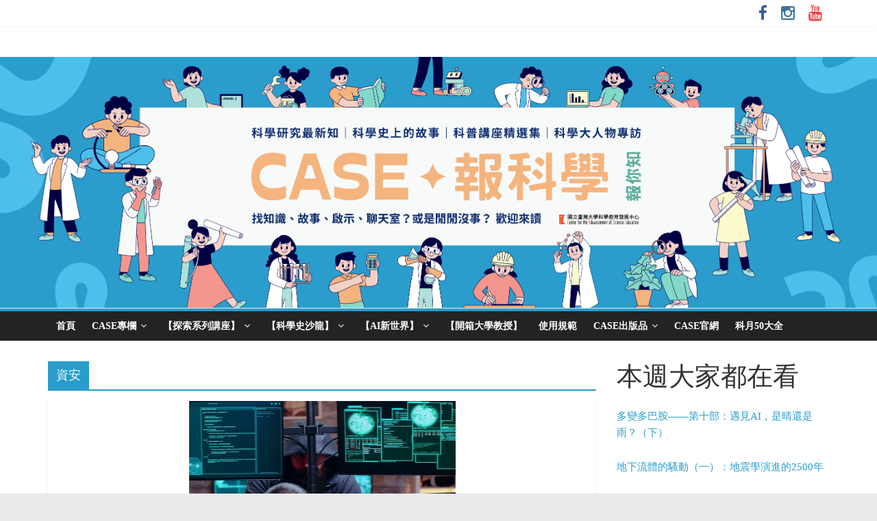

--- FILE ---
content_type: text/html; charset=UTF-8
request_url: https://case.ntu.edu.tw/blog/?tag=%E8%B3%87%E5%AE%89
body_size: 18332
content:



<!DOCTYPE html>
<html dir="ltr" lang="zh-TW" prefix="og: https://ogp.me/ns# fb: http://ogp.me/ns/fb#">
<head>
<meta charset="UTF-8" />
<meta name="viewport" content="width=device-width, initial-scale=1">
<link rel="profile" href="http://gmpg.org/xfn/11" />
<link rel="pingback" href="https://case.ntu.edu.tw/blog/xmlrpc.php" />
<title>資安 - CASE 報科學</title>

		<!-- All in One SEO 4.5.6 - aioseo.com -->
		<meta name="robots" content="max-image-preview:large" />
		<link rel="canonical" href="https://case.ntu.edu.tw/blog/?tag=%E8%B3%87%E5%AE%89" />
		<meta name="generator" content="All in One SEO (AIOSEO) 4.5.6" />
		<script type="application/ld+json" class="aioseo-schema">
			{"@context":"https:\/\/schema.org","@graph":[{"@type":"BreadcrumbList","@id":"https:\/\/case.ntu.edu.tw\/blog\/?tag=%E8%B3%87%E5%AE%89#breadcrumblist","itemListElement":[{"@type":"ListItem","@id":"https:\/\/case.ntu.edu.tw\/blog\/#listItem","position":1,"name":"\u4e3b\u9801","item":"https:\/\/case.ntu.edu.tw\/blog\/","nextItem":"https:\/\/case.ntu.edu.tw\/blog\/?tag=%e8%b3%87%e5%ae%89#listItem"},{"@type":"ListItem","@id":"https:\/\/case.ntu.edu.tw\/blog\/?tag=%e8%b3%87%e5%ae%89#listItem","position":2,"name":"\u8cc7\u5b89","previousItem":"https:\/\/case.ntu.edu.tw\/blog\/#listItem"}]},{"@type":"CollectionPage","@id":"https:\/\/case.ntu.edu.tw\/blog\/?tag=%E8%B3%87%E5%AE%89#collectionpage","url":"https:\/\/case.ntu.edu.tw\/blog\/?tag=%E8%B3%87%E5%AE%89","name":"\u8cc7\u5b89 - CASE \u5831\u79d1\u5b78","inLanguage":"zh-TW","isPartOf":{"@id":"https:\/\/case.ntu.edu.tw\/blog\/#website"},"breadcrumb":{"@id":"https:\/\/case.ntu.edu.tw\/blog\/?tag=%E8%B3%87%E5%AE%89#breadcrumblist"}},{"@type":"Organization","@id":"https:\/\/case.ntu.edu.tw\/blog\/#organization","name":"CASE \u5831\u79d1\u5b78","url":"https:\/\/case.ntu.edu.tw\/blog\/"},{"@type":"WebSite","@id":"https:\/\/case.ntu.edu.tw\/blog\/#website","url":"https:\/\/case.ntu.edu.tw\/blog\/","name":"CASE \u5831\u79d1\u5b78","description":"\u627e\u77e5\u8b58\uff0c\u4f86\u8b80 CASE \u5831\u79d1\u5b78","inLanguage":"zh-TW","publisher":{"@id":"https:\/\/case.ntu.edu.tw\/blog\/#organization"}}]}
		</script>
		<!-- All in One SEO -->


<script>
MathJax = {
  tex: {
    inlineMath: [['$','$'],['\\(','\\)']], 
    processEscapes: true
  },
  options: {
    ignoreHtmlClass: 'tex2jax_ignore|editor-rich-text'
  }
};

</script>
<link rel='dns-prefetch' href='//cdn.jsdelivr.net' />
<link rel='dns-prefetch' href='//fonts.googleapis.com' />
<link rel="alternate" type="application/rss+xml" title="訂閱《CASE 報科學》&raquo; 資訊提供" href="https://case.ntu.edu.tw/blog/?feed=rss2" />
<link rel="alternate" type="application/rss+xml" title="訂閱《CASE 報科學》&raquo; 留言的資訊提供" href="https://case.ntu.edu.tw/blog/?feed=comments-rss2" />
<link rel="alternate" type="application/rss+xml" title="訂閱《CASE 報科學》&raquo; 標籤〈資安〉的資訊提供" href="https://case.ntu.edu.tw/blog/?feed=rss2&#038;tag=%e8%b3%87%e5%ae%89" />
<script type="text/javascript">
/* <![CDATA[ */
window._wpemojiSettings = {"baseUrl":"https:\/\/s.w.org\/images\/core\/emoji\/15.0.3\/72x72\/","ext":".png","svgUrl":"https:\/\/s.w.org\/images\/core\/emoji\/15.0.3\/svg\/","svgExt":".svg","source":{"concatemoji":"https:\/\/case.ntu.edu.tw\/blog\/wp-includes\/js\/wp-emoji-release.min.js?ver=6.5.5"}};
/*! This file is auto-generated */
!function(i,n){var o,s,e;function c(e){try{var t={supportTests:e,timestamp:(new Date).valueOf()};sessionStorage.setItem(o,JSON.stringify(t))}catch(e){}}function p(e,t,n){e.clearRect(0,0,e.canvas.width,e.canvas.height),e.fillText(t,0,0);var t=new Uint32Array(e.getImageData(0,0,e.canvas.width,e.canvas.height).data),r=(e.clearRect(0,0,e.canvas.width,e.canvas.height),e.fillText(n,0,0),new Uint32Array(e.getImageData(0,0,e.canvas.width,e.canvas.height).data));return t.every(function(e,t){return e===r[t]})}function u(e,t,n){switch(t){case"flag":return n(e,"\ud83c\udff3\ufe0f\u200d\u26a7\ufe0f","\ud83c\udff3\ufe0f\u200b\u26a7\ufe0f")?!1:!n(e,"\ud83c\uddfa\ud83c\uddf3","\ud83c\uddfa\u200b\ud83c\uddf3")&&!n(e,"\ud83c\udff4\udb40\udc67\udb40\udc62\udb40\udc65\udb40\udc6e\udb40\udc67\udb40\udc7f","\ud83c\udff4\u200b\udb40\udc67\u200b\udb40\udc62\u200b\udb40\udc65\u200b\udb40\udc6e\u200b\udb40\udc67\u200b\udb40\udc7f");case"emoji":return!n(e,"\ud83d\udc26\u200d\u2b1b","\ud83d\udc26\u200b\u2b1b")}return!1}function f(e,t,n){var r="undefined"!=typeof WorkerGlobalScope&&self instanceof WorkerGlobalScope?new OffscreenCanvas(300,150):i.createElement("canvas"),a=r.getContext("2d",{willReadFrequently:!0}),o=(a.textBaseline="top",a.font="600 32px Arial",{});return e.forEach(function(e){o[e]=t(a,e,n)}),o}function t(e){var t=i.createElement("script");t.src=e,t.defer=!0,i.head.appendChild(t)}"undefined"!=typeof Promise&&(o="wpEmojiSettingsSupports",s=["flag","emoji"],n.supports={everything:!0,everythingExceptFlag:!0},e=new Promise(function(e){i.addEventListener("DOMContentLoaded",e,{once:!0})}),new Promise(function(t){var n=function(){try{var e=JSON.parse(sessionStorage.getItem(o));if("object"==typeof e&&"number"==typeof e.timestamp&&(new Date).valueOf()<e.timestamp+604800&&"object"==typeof e.supportTests)return e.supportTests}catch(e){}return null}();if(!n){if("undefined"!=typeof Worker&&"undefined"!=typeof OffscreenCanvas&&"undefined"!=typeof URL&&URL.createObjectURL&&"undefined"!=typeof Blob)try{var e="postMessage("+f.toString()+"("+[JSON.stringify(s),u.toString(),p.toString()].join(",")+"));",r=new Blob([e],{type:"text/javascript"}),a=new Worker(URL.createObjectURL(r),{name:"wpTestEmojiSupports"});return void(a.onmessage=function(e){c(n=e.data),a.terminate(),t(n)})}catch(e){}c(n=f(s,u,p))}t(n)}).then(function(e){for(var t in e)n.supports[t]=e[t],n.supports.everything=n.supports.everything&&n.supports[t],"flag"!==t&&(n.supports.everythingExceptFlag=n.supports.everythingExceptFlag&&n.supports[t]);n.supports.everythingExceptFlag=n.supports.everythingExceptFlag&&!n.supports.flag,n.DOMReady=!1,n.readyCallback=function(){n.DOMReady=!0}}).then(function(){return e}).then(function(){var e;n.supports.everything||(n.readyCallback(),(e=n.source||{}).concatemoji?t(e.concatemoji):e.wpemoji&&e.twemoji&&(t(e.twemoji),t(e.wpemoji)))}))}((window,document),window._wpemojiSettings);
/* ]]> */
</script>
<link rel='stylesheet' id='wpcfs-form-css' href='https://case.ntu.edu.tw/blog/wp-content/plugins/wp-custom-fields-search/templates/form.css?ver=6.5.5' type='text/css' media='all' />
<link rel='stylesheet' id='wp-quicklatex-format-css' href='https://case.ntu.edu.tw/blog/wp-content/plugins/wp-quicklatex/css/quicklatex-format.css?ver=6.5.5' type='text/css' media='all' />
<style id='wp-emoji-styles-inline-css' type='text/css'>

	img.wp-smiley, img.emoji {
		display: inline !important;
		border: none !important;
		box-shadow: none !important;
		height: 1em !important;
		width: 1em !important;
		margin: 0 0.07em !important;
		vertical-align: -0.1em !important;
		background: none !important;
		padding: 0 !important;
	}
</style>
<link rel='stylesheet' id='wp-block-library-css' href='https://case.ntu.edu.tw/blog/wp-includes/css/dist/block-library/style.min.css?ver=6.5.5' type='text/css' media='all' />
<style id='classic-theme-styles-inline-css' type='text/css'>
/*! This file is auto-generated */
.wp-block-button__link{color:#fff;background-color:#32373c;border-radius:9999px;box-shadow:none;text-decoration:none;padding:calc(.667em + 2px) calc(1.333em + 2px);font-size:1.125em}.wp-block-file__button{background:#32373c;color:#fff;text-decoration:none}
</style>
<style id='global-styles-inline-css' type='text/css'>
body{--wp--preset--color--black: #000000;--wp--preset--color--cyan-bluish-gray: #abb8c3;--wp--preset--color--white: #ffffff;--wp--preset--color--pale-pink: #f78da7;--wp--preset--color--vivid-red: #cf2e2e;--wp--preset--color--luminous-vivid-orange: #ff6900;--wp--preset--color--luminous-vivid-amber: #fcb900;--wp--preset--color--light-green-cyan: #7bdcb5;--wp--preset--color--vivid-green-cyan: #00d084;--wp--preset--color--pale-cyan-blue: #8ed1fc;--wp--preset--color--vivid-cyan-blue: #0693e3;--wp--preset--color--vivid-purple: #9b51e0;--wp--preset--gradient--vivid-cyan-blue-to-vivid-purple: linear-gradient(135deg,rgba(6,147,227,1) 0%,rgb(155,81,224) 100%);--wp--preset--gradient--light-green-cyan-to-vivid-green-cyan: linear-gradient(135deg,rgb(122,220,180) 0%,rgb(0,208,130) 100%);--wp--preset--gradient--luminous-vivid-amber-to-luminous-vivid-orange: linear-gradient(135deg,rgba(252,185,0,1) 0%,rgba(255,105,0,1) 100%);--wp--preset--gradient--luminous-vivid-orange-to-vivid-red: linear-gradient(135deg,rgba(255,105,0,1) 0%,rgb(207,46,46) 100%);--wp--preset--gradient--very-light-gray-to-cyan-bluish-gray: linear-gradient(135deg,rgb(238,238,238) 0%,rgb(169,184,195) 100%);--wp--preset--gradient--cool-to-warm-spectrum: linear-gradient(135deg,rgb(74,234,220) 0%,rgb(151,120,209) 20%,rgb(207,42,186) 40%,rgb(238,44,130) 60%,rgb(251,105,98) 80%,rgb(254,248,76) 100%);--wp--preset--gradient--blush-light-purple: linear-gradient(135deg,rgb(255,206,236) 0%,rgb(152,150,240) 100%);--wp--preset--gradient--blush-bordeaux: linear-gradient(135deg,rgb(254,205,165) 0%,rgb(254,45,45) 50%,rgb(107,0,62) 100%);--wp--preset--gradient--luminous-dusk: linear-gradient(135deg,rgb(255,203,112) 0%,rgb(199,81,192) 50%,rgb(65,88,208) 100%);--wp--preset--gradient--pale-ocean: linear-gradient(135deg,rgb(255,245,203) 0%,rgb(182,227,212) 50%,rgb(51,167,181) 100%);--wp--preset--gradient--electric-grass: linear-gradient(135deg,rgb(202,248,128) 0%,rgb(113,206,126) 100%);--wp--preset--gradient--midnight: linear-gradient(135deg,rgb(2,3,129) 0%,rgb(40,116,252) 100%);--wp--preset--font-size--small: 13px;--wp--preset--font-size--medium: 20px;--wp--preset--font-size--large: 36px;--wp--preset--font-size--x-large: 42px;--wp--preset--spacing--20: 0.44rem;--wp--preset--spacing--30: 0.67rem;--wp--preset--spacing--40: 1rem;--wp--preset--spacing--50: 1.5rem;--wp--preset--spacing--60: 2.25rem;--wp--preset--spacing--70: 3.38rem;--wp--preset--spacing--80: 5.06rem;--wp--preset--shadow--natural: 6px 6px 9px rgba(0, 0, 0, 0.2);--wp--preset--shadow--deep: 12px 12px 50px rgba(0, 0, 0, 0.4);--wp--preset--shadow--sharp: 6px 6px 0px rgba(0, 0, 0, 0.2);--wp--preset--shadow--outlined: 6px 6px 0px -3px rgba(255, 255, 255, 1), 6px 6px rgba(0, 0, 0, 1);--wp--preset--shadow--crisp: 6px 6px 0px rgba(0, 0, 0, 1);}:where(.is-layout-flex){gap: 0.5em;}:where(.is-layout-grid){gap: 0.5em;}body .is-layout-flex{display: flex;}body .is-layout-flex{flex-wrap: wrap;align-items: center;}body .is-layout-flex > *{margin: 0;}body .is-layout-grid{display: grid;}body .is-layout-grid > *{margin: 0;}:where(.wp-block-columns.is-layout-flex){gap: 2em;}:where(.wp-block-columns.is-layout-grid){gap: 2em;}:where(.wp-block-post-template.is-layout-flex){gap: 1.25em;}:where(.wp-block-post-template.is-layout-grid){gap: 1.25em;}.has-black-color{color: var(--wp--preset--color--black) !important;}.has-cyan-bluish-gray-color{color: var(--wp--preset--color--cyan-bluish-gray) !important;}.has-white-color{color: var(--wp--preset--color--white) !important;}.has-pale-pink-color{color: var(--wp--preset--color--pale-pink) !important;}.has-vivid-red-color{color: var(--wp--preset--color--vivid-red) !important;}.has-luminous-vivid-orange-color{color: var(--wp--preset--color--luminous-vivid-orange) !important;}.has-luminous-vivid-amber-color{color: var(--wp--preset--color--luminous-vivid-amber) !important;}.has-light-green-cyan-color{color: var(--wp--preset--color--light-green-cyan) !important;}.has-vivid-green-cyan-color{color: var(--wp--preset--color--vivid-green-cyan) !important;}.has-pale-cyan-blue-color{color: var(--wp--preset--color--pale-cyan-blue) !important;}.has-vivid-cyan-blue-color{color: var(--wp--preset--color--vivid-cyan-blue) !important;}.has-vivid-purple-color{color: var(--wp--preset--color--vivid-purple) !important;}.has-black-background-color{background-color: var(--wp--preset--color--black) !important;}.has-cyan-bluish-gray-background-color{background-color: var(--wp--preset--color--cyan-bluish-gray) !important;}.has-white-background-color{background-color: var(--wp--preset--color--white) !important;}.has-pale-pink-background-color{background-color: var(--wp--preset--color--pale-pink) !important;}.has-vivid-red-background-color{background-color: var(--wp--preset--color--vivid-red) !important;}.has-luminous-vivid-orange-background-color{background-color: var(--wp--preset--color--luminous-vivid-orange) !important;}.has-luminous-vivid-amber-background-color{background-color: var(--wp--preset--color--luminous-vivid-amber) !important;}.has-light-green-cyan-background-color{background-color: var(--wp--preset--color--light-green-cyan) !important;}.has-vivid-green-cyan-background-color{background-color: var(--wp--preset--color--vivid-green-cyan) !important;}.has-pale-cyan-blue-background-color{background-color: var(--wp--preset--color--pale-cyan-blue) !important;}.has-vivid-cyan-blue-background-color{background-color: var(--wp--preset--color--vivid-cyan-blue) !important;}.has-vivid-purple-background-color{background-color: var(--wp--preset--color--vivid-purple) !important;}.has-black-border-color{border-color: var(--wp--preset--color--black) !important;}.has-cyan-bluish-gray-border-color{border-color: var(--wp--preset--color--cyan-bluish-gray) !important;}.has-white-border-color{border-color: var(--wp--preset--color--white) !important;}.has-pale-pink-border-color{border-color: var(--wp--preset--color--pale-pink) !important;}.has-vivid-red-border-color{border-color: var(--wp--preset--color--vivid-red) !important;}.has-luminous-vivid-orange-border-color{border-color: var(--wp--preset--color--luminous-vivid-orange) !important;}.has-luminous-vivid-amber-border-color{border-color: var(--wp--preset--color--luminous-vivid-amber) !important;}.has-light-green-cyan-border-color{border-color: var(--wp--preset--color--light-green-cyan) !important;}.has-vivid-green-cyan-border-color{border-color: var(--wp--preset--color--vivid-green-cyan) !important;}.has-pale-cyan-blue-border-color{border-color: var(--wp--preset--color--pale-cyan-blue) !important;}.has-vivid-cyan-blue-border-color{border-color: var(--wp--preset--color--vivid-cyan-blue) !important;}.has-vivid-purple-border-color{border-color: var(--wp--preset--color--vivid-purple) !important;}.has-vivid-cyan-blue-to-vivid-purple-gradient-background{background: var(--wp--preset--gradient--vivid-cyan-blue-to-vivid-purple) !important;}.has-light-green-cyan-to-vivid-green-cyan-gradient-background{background: var(--wp--preset--gradient--light-green-cyan-to-vivid-green-cyan) !important;}.has-luminous-vivid-amber-to-luminous-vivid-orange-gradient-background{background: var(--wp--preset--gradient--luminous-vivid-amber-to-luminous-vivid-orange) !important;}.has-luminous-vivid-orange-to-vivid-red-gradient-background{background: var(--wp--preset--gradient--luminous-vivid-orange-to-vivid-red) !important;}.has-very-light-gray-to-cyan-bluish-gray-gradient-background{background: var(--wp--preset--gradient--very-light-gray-to-cyan-bluish-gray) !important;}.has-cool-to-warm-spectrum-gradient-background{background: var(--wp--preset--gradient--cool-to-warm-spectrum) !important;}.has-blush-light-purple-gradient-background{background: var(--wp--preset--gradient--blush-light-purple) !important;}.has-blush-bordeaux-gradient-background{background: var(--wp--preset--gradient--blush-bordeaux) !important;}.has-luminous-dusk-gradient-background{background: var(--wp--preset--gradient--luminous-dusk) !important;}.has-pale-ocean-gradient-background{background: var(--wp--preset--gradient--pale-ocean) !important;}.has-electric-grass-gradient-background{background: var(--wp--preset--gradient--electric-grass) !important;}.has-midnight-gradient-background{background: var(--wp--preset--gradient--midnight) !important;}.has-small-font-size{font-size: var(--wp--preset--font-size--small) !important;}.has-medium-font-size{font-size: var(--wp--preset--font-size--medium) !important;}.has-large-font-size{font-size: var(--wp--preset--font-size--large) !important;}.has-x-large-font-size{font-size: var(--wp--preset--font-size--x-large) !important;}
.wp-block-navigation a:where(:not(.wp-element-button)){color: inherit;}
:where(.wp-block-post-template.is-layout-flex){gap: 1.25em;}:where(.wp-block-post-template.is-layout-grid){gap: 1.25em;}
:where(.wp-block-columns.is-layout-flex){gap: 2em;}:where(.wp-block-columns.is-layout-grid){gap: 2em;}
.wp-block-pullquote{font-size: 1.5em;line-height: 1.6;}
</style>
<link rel='stylesheet' id='dscf7-math-captcha-style-css' href='https://case.ntu.edu.tw/blog/wp-content/plugins/ds-cf7-math-captcha/assets/css/style.css?ver=6.5.5' type='text/css' media='1' />
<link rel='stylesheet' id='wordpress-popular-posts-css-css' href='https://case.ntu.edu.tw/blog/wp-content/plugins/wordpress-popular-posts/assets/css/wpp.css?ver=6.4.0' type='text/css' media='all' />
<link rel='stylesheet' id='colormag_google_fonts-css' href='//fonts.googleapis.com/css?family=Open+Sans%3A400%2C600&#038;ver=6.5.5' type='text/css' media='all' />
<link rel='stylesheet' id='colormag_style-css' href='https://case.ntu.edu.tw/blog/wp-content/themes/colormag/style.css?ver=6.5.5' type='text/css' media='all' />
<link rel='stylesheet' id='colormag-fontawesome-css' href='https://case.ntu.edu.tw/blog/wp-content/themes/colormag/fontawesome/css/font-awesome.css?ver=4.2.1' type='text/css' media='all' />
<link rel='stylesheet' id='dflip-style-css' href='https://case.ntu.edu.tw/blog/wp-content/plugins/3d-flipbook-dflip-lite/assets/css/dflip.min.css?ver=2.0.86' type='text/css' media='all' />
<link rel='stylesheet' id='heateor_sss_frontend_css-css' href='https://case.ntu.edu.tw/blog/wp-content/plugins/sassy-social-share/public/css/sassy-social-share-public.css?ver=3.3.58' type='text/css' media='all' />
<style id='heateor_sss_frontend_css-inline-css' type='text/css'>
.heateor_sss_button_instagram span.heateor_sss_svg,a.heateor_sss_instagram span.heateor_sss_svg{background:radial-gradient(circle at 30% 107%,#fdf497 0,#fdf497 5%,#fd5949 45%,#d6249f 60%,#285aeb 90%)}.heateor_sss_horizontal_sharing .heateor_sss_svg,.heateor_sss_standard_follow_icons_container .heateor_sss_svg{color:#fff;border-width:0px;border-style:solid;border-color:transparent}.heateor_sss_horizontal_sharing .heateorSssTCBackground{color:#666}.heateor_sss_horizontal_sharing span.heateor_sss_svg:hover,.heateor_sss_standard_follow_icons_container span.heateor_sss_svg:hover{border-color:transparent;}.heateor_sss_vertical_sharing span.heateor_sss_svg,.heateor_sss_floating_follow_icons_container span.heateor_sss_svg{color:#fff;border-width:0px;border-style:solid;border-color:transparent;}.heateor_sss_vertical_sharing .heateorSssTCBackground{color:#666;}.heateor_sss_vertical_sharing span.heateor_sss_svg:hover,.heateor_sss_floating_follow_icons_container span.heateor_sss_svg:hover{border-color:transparent;}@media screen and (max-width:783px) {.heateor_sss_vertical_sharing{display:none!important}}
</style>
<link rel='stylesheet' id='tablepress-default-css' href='https://case.ntu.edu.tw/blog/wp-content/plugins/tablepress/css/build/default.css?ver=2.2.4' type='text/css' media='all' />
<script type="text/javascript" src="https://case.ntu.edu.tw/blog/wp-includes/js/jquery/jquery.min.js?ver=3.7.1" id="jquery-core-js"></script>
<script type="text/javascript" src="https://case.ntu.edu.tw/blog/wp-includes/js/jquery/jquery-migrate.min.js?ver=3.4.1" id="jquery-migrate-js"></script>
<script type="application/json" id="wpp-json">

{"sampling_active":0,"sampling_rate":100,"ajax_url":"https:\/\/case.ntu.edu.tw\/blog\/index.php?rest_route=\/wordpress-popular-posts\/v1\/popular-posts","api_url":"https:\/\/case.ntu.edu.tw\/blog\/index.php?rest_route=\/wordpress-popular-posts","ID":0,"token":"32389246cf","lang":0,"debug":0}

</script>
<script type="text/javascript" src="https://case.ntu.edu.tw/blog/wp-content/plugins/wordpress-popular-posts/assets/js/wpp.min.js?ver=6.4.0" id="wpp-js-js"></script>
<script type="text/javascript" src="https://case.ntu.edu.tw/blog/wp-content/themes/colormag/js/colormag-custom.js?ver=6.5.5" id="colormag-custom-js"></script>
<script type="text/javascript" src="https://case.ntu.edu.tw/blog/wp-content/plugins/wp-quicklatex/js/wp-quicklatex-frontend.js?ver=1.0" id="wp-quicklatex-frontend-js"></script>
<link rel="https://api.w.org/" href="https://case.ntu.edu.tw/blog/index.php?rest_route=/" /><link rel="alternate" type="application/json" href="https://case.ntu.edu.tw/blog/index.php?rest_route=/wp/v2/tags/2712" /><link rel="EditURI" type="application/rsd+xml" title="RSD" href="https://case.ntu.edu.tw/blog/xmlrpc.php?rsd" />
<meta name="generator" content="WordPress 6.5.5" />
            <style id="wpp-loading-animation-styles">@-webkit-keyframes bgslide{from{background-position-x:0}to{background-position-x:-200%}}@keyframes bgslide{from{background-position-x:0}to{background-position-x:-200%}}.wpp-widget-placeholder,.wpp-widget-block-placeholder,.wpp-shortcode-placeholder{margin:0 auto;width:60px;height:3px;background:#dd3737;background:linear-gradient(90deg,#dd3737 0%,#571313 10%,#dd3737 100%);background-size:200% auto;border-radius:3px;-webkit-animation:bgslide 1s infinite linear;animation:bgslide 1s infinite linear}</style>
            <script data-cfasync="false"> var dFlipLocation = "https://case.ntu.edu.tw/blog/wp-content/plugins/3d-flipbook-dflip-lite/assets/"; var dFlipWPGlobal = {"text":{"toggleSound":"Turn on\/off Sound","toggleThumbnails":"Toggle Thumbnails","toggleOutline":"Toggle Outline\/Bookmark","previousPage":"Previous Page","nextPage":"Next Page","toggleFullscreen":"Toggle Fullscreen","zoomIn":"Zoom In","zoomOut":"Zoom Out","toggleHelp":"Toggle Help","singlePageMode":"Single Page Mode","doublePageMode":"Double Page Mode","downloadPDFFile":"Download PDF File","gotoFirstPage":"Goto First Page","gotoLastPage":"Goto Last Page","share":"Share","mailSubject":"I wanted you to see this FlipBook","mailBody":"Check out this site {{url}}","loading":"DearFlip: Loading "},"moreControls":"download,pageMode,startPage,endPage,sound","hideControls":"","scrollWheel":"false","backgroundColor":"#777","backgroundImage":"","height":"auto","paddingLeft":"20","paddingRight":"20","controlsPosition":"bottom","duration":800,"soundEnable":"true","enableDownload":"true","enableAnnotation":false,"enableAnalytics":"false","webgl":"true","hard":"none","maxTextureSize":"1600","rangeChunkSize":"524288","zoomRatio":1.5,"stiffness":3,"pageMode":"0","singlePageMode":"0","pageSize":"0","autoPlay":"false","autoPlayDuration":5000,"autoPlayStart":"false","linkTarget":"2","sharePrefix":"dearflip-"};</script><meta name="generator" content="Elementor 3.17.3; features: e_dom_optimization, e_optimized_assets_loading, e_optimized_css_loading, additional_custom_breakpoints, block_editor_assets_optimize, e_image_loading_optimization; settings: css_print_method-external, google_font-enabled, font_display-swap">
<link rel="icon" href="https://case.ntu.edu.tw/blog/wp-content/uploads/2018/04/Logo-white.jpg" sizes="32x32" />
<link rel="icon" href="https://case.ntu.edu.tw/blog/wp-content/uploads/2018/04/Logo-white.jpg" sizes="192x192" />
<link rel="apple-touch-icon" href="https://case.ntu.edu.tw/blog/wp-content/uploads/2018/04/Logo-white.jpg" />
<meta name="msapplication-TileImage" content="https://case.ntu.edu.tw/blog/wp-content/uploads/2018/04/Logo-white.jpg" />

<!-- START - Open Graph for Facebook, Google+ and Twitter Card Tags 2.2.5 -->
 <!-- Facebook Open Graph -->
  <meta property="og:locale" content="zh_TW"/>
  <meta property="og:site_name" content="CASE 報科學"/>
  <meta property="og:title" content="資安"/>
  <meta property="og:url" content="https://case.ntu.edu.tw/blog/?tag=%e8%b3%87%e5%ae%89"/>
  <meta property="og:type" content="article"/>
  <meta property="og:description" content="找知識，來讀 CASE 報科學"/>
 <!-- Google+ / Schema.org -->
  <meta itemprop="name" content="資安"/>
  <meta itemprop="headline" content="資安"/>
  <meta itemprop="description" content="找知識，來讀 CASE 報科學"/>
  <!--<meta itemprop="publisher" content="CASE 報科學"/>--> <!-- To solve: The attribute publisher.itemtype has an invalid value -->
 <!-- Twitter Cards -->
  <meta name="twitter:title" content="資安"/>
  <meta name="twitter:url" content="https://case.ntu.edu.tw/blog/?tag=%e8%b3%87%e5%ae%89"/>
  <meta name="twitter:description" content="找知識，來讀 CASE 報科學"/>
  <meta name="twitter:card" content="summary_large_image"/>
 <!-- SEO -->
 <!-- Misc. tags -->
 <!-- is_tag -->
<!-- END - Open Graph for Facebook, Google+ and Twitter Card Tags 2.2.5 -->
	
<script>
  (function(i,s,o,g,r,a,m){i['GoogleAnalyticsObject']=r;i[r]=i[r]||function(){
  (i[r].q=i[r].q||[]).push(arguments)},i[r].l=1*new Date();a=s.createElement(o),
  m=s.getElementsByTagName(o)[0];a.async=1;a.src=g;m.parentNode.insertBefore(a,m)
  })(window,document,'script','https://www.google-analytics.com/analytics.js','ga');

  ga('create', 'UA-10543939-4', 'auto');
  ga('require', 'displayfeatures');
  ga('require', 'linkid', 'linkid.js');
  ga('send', 'pageview');

</script>


</head>

<body class="archive tag tag-2712  wide elementor-default elementor-kit-43187">
<div id="page" class="hfeed site">
		<header id="masthead" class="site-header clearfix">
		<div id="header-text-nav-container" class="clearfix">
                     <div class="news-bar">
               <div class="inner-wrap clearfix">
                  
                  
                  	<div class="social-links clearfix">
		<ul>
		<li><a href="https://www.facebook.com/NTUCASE" ><i class="fa fa-facebook"></i></a></li><li><a href="https://www.instagram.com/ntu_case/" target="_blank"><i class="fa fa-instagram"></i></a></li><li><a href="https://www.youtube.com/c/NTUCASE" target="_blank"><i class="fa fa-youtube"></i></a></li>		</ul>
	</div><!-- .social-links -->
	               </div>
            </div>
         
			
			<div class="inner-wrap">

				<div id="header-text-nav-wrap" class="clearfix">
					<div id="header-left-section">
												<div id="header-text" class="screen-reader-text">
                                             <h3 id="site-title">
                           <a href="https://case.ntu.edu.tw/blog/" title="CASE 報科學" rel="home">CASE 報科學</a>
                        </h3>
                     							                        <p id="site-description">找知識，來讀 CASE 報科學</p>
                     <!-- #site-description -->
						</div><!-- #header-text -->
					</div><!-- #header-left-section -->
					<div id="header-right-section">
									    	</div><!-- #header-right-section -->

			   </div><!-- #header-text-nav-wrap -->

			</div><!-- .inner-wrap -->

					<div class="header-image-wrap"><img fetchpriority="high" src="https://case.ntu.edu.tw/blog/wp-content/uploads/2022/11/case.png" class="header-image" width="5834" height="1667" alt="CASE 報科學"></div>
	
			<nav id="site-navigation" class="main-navigation clearfix" role="navigation">
				<div class="inner-wrap clearfix">
					               <h4 class="menu-toggle"></h4>
               <div class="menu-primary-container"><ul id="menu-%e9%a6%96%e9%a0%81" class="menu"><li id="menu-item-40472" class="menu-item menu-item-type-custom menu-item-object-custom menu-item-home menu-item-40472"><a href="http://case.ntu.edu.tw/blog">首頁</a></li>
<li id="menu-item-26042" class="menu-item menu-item-type-post_type menu-item-object-page menu-item-has-children menu-item-26042"><a href="https://case.ntu.edu.tw/blog/?page_id=20448">CASE專欄</a>
<ul class="sub-menu">
	<li id="menu-item-44522" class="menu-item menu-item-type-taxonomy menu-item-object-category menu-item-44522"><a href="https://case.ntu.edu.tw/blog/?cat=7189">永續探勘隊</a></li>
	<li id="menu-item-43768" class="menu-item menu-item-type-taxonomy menu-item-object-category menu-item-43768"><a href="https://case.ntu.edu.tw/blog/?cat=6989">阿涵講古</a></li>
	<li id="menu-item-26875" class="menu-item menu-item-type-taxonomy menu-item-object-category menu-item-26875"><a href="https://case.ntu.edu.tw/blog/?cat=3145">物理風雲（原【本月物理史】）</a></li>
	<li id="menu-item-35299" class="menu-item menu-item-type-taxonomy menu-item-object-category menu-item-35299"><a href="https://case.ntu.edu.tw/blog/?cat=4580">嚴重特殊傳染性肺炎 (2019-nCoV)</a></li>
	<li id="menu-item-26609" class="menu-item menu-item-type-taxonomy menu-item-object-category menu-item-26609"><a title="作家：葉綠舒老師" href="https://case.ntu.edu.tw/blog/?cat=3100">老葉的植物園</a></li>
	<li id="menu-item-26661" class="menu-item menu-item-type-post_type menu-item-object-page menu-item-26661"><a title="作家：葉李華老師" href="https://case.ntu.edu.tw/blog/?page_id=26504">大宇宙小故事</a></li>
	<li id="menu-item-30371" class="menu-item menu-item-type-taxonomy menu-item-object-category menu-item-30371"><a href="https://case.ntu.edu.tw/blog/?cat=3745">謝宇程專欄</a></li>
	<li id="menu-item-39780" class="menu-item menu-item-type-taxonomy menu-item-object-category menu-item-39780"><a href="https://case.ntu.edu.tw/blog/?cat=6344">甲骨文與金文</a></li>
	<li id="menu-item-40405" class="menu-item menu-item-type-taxonomy menu-item-object-category menu-item-40405"><a href="https://case.ntu.edu.tw/blog/?cat=6442">孟德爾兩百年紀念｜Mendel 2.00</a></li>
	<li id="menu-item-28160" class="menu-item menu-item-type-custom menu-item-object-custom menu-item-28160"><a href="http://case.ntu.edu.tw/blog/?tag=%E5%A5%B3%E7%A7%91%E5%AD%B8%E5%AE%B6%E7%89%B9%E8%BC%AF">女科學家特輯 Women In Science</a></li>
	<li id="menu-item-26227" class="menu-item menu-item-type-custom menu-item-object-custom menu-item-26227"><a href="http://case.ntu.edu.tw/blog/?tag=%E8%AB%BE%E8%B2%9D%E7%88%BE%E7%8D%8E">諾貝爾獎報導</a></li>
	<li id="menu-item-26223" class="menu-item menu-item-type-custom menu-item-object-custom menu-item-26223"><a href="http://case.ntu.edu.tw/blog/?tag=%E5%AF%B5%E7%89%A9%E5%B0%88%E6%AC%84">寵物專欄</a></li>
	<li id="menu-item-26219" class="menu-item menu-item-type-custom menu-item-object-custom menu-item-26219"><a href="http://case.ntu.edu.tw/blog/?s=%E6%B3%95%E6%8B%89%E7%AC%AC%E4%B8%8D%E7%82%BA%E4%BA%BA%E7%9F%A5%E7%9A%84%E4%B8%80%E9%9D%A2">法拉第不為人知的一面</a></li>
	<li id="menu-item-26224" class="menu-item menu-item-type-custom menu-item-object-custom menu-item-26224"><a href="http://case.ntu.edu.tw/blog/?tag=%E6%91%BA%E7%B4%99%E5%B0%88%E6%AC%84">一張紙變變：科學摺紙藝術</a></li>
</ul>
</li>
<li id="menu-item-26045" class="menu-item menu-item-type-taxonomy menu-item-object-category menu-item-has-children menu-item-26045"><a href="https://case.ntu.edu.tw/blog/?cat=7">【探索系列講座】</a>
<ul class="sub-menu">
	<li id="menu-item-45945" class="menu-item menu-item-type-taxonomy menu-item-object-category menu-item-45945"><a href="https://case.ntu.edu.tw/blog/?cat=7454">第34期：水泡與腳印：人類行走於地球的歷程</a></li>
	<li id="menu-item-45292" class="menu-item menu-item-type-taxonomy menu-item-object-category menu-item-45292"><a href="https://case.ntu.edu.tw/blog/?cat=7340">第33期：地球求生計畫：變遷與調適</a></li>
	<li id="menu-item-44705" class="menu-item menu-item-type-taxonomy menu-item-object-category menu-item-44705"><a href="https://case.ntu.edu.tw/blog/?cat=7232">第32期：探索32醫！新興醫療科技診斷與治療</a></li>
	<li id="menu-item-44004" class="menu-item menu-item-type-taxonomy menu-item-object-category menu-item-44004"><a href="https://case.ntu.edu.tw/blog/?cat=7020">第31期：淨零台灣 何得何能？</a></li>
	<li id="menu-item-44005" class="menu-item menu-item-type-custom menu-item-object-custom menu-item-has-children menu-item-44005"><a href="http://case.ntu.edu.tw/blog/?cat=7">第30～21期</a>
	<ul class="sub-menu">
		<li id="menu-item-42853" class="menu-item menu-item-type-taxonomy menu-item-object-category menu-item-42853"><a href="https://case.ntu.edu.tw/blog/?cat=6817">第30期：民生產業科技路</a></li>
		<li id="menu-item-41716" class="menu-item menu-item-type-taxonomy menu-item-object-category menu-item-41716"><a href="https://case.ntu.edu.tw/blog/?cat=6635">第29期：太空時代再起——THE NEW OCEAN</a></li>
		<li id="menu-item-40686" class="menu-item menu-item-type-taxonomy menu-item-object-category menu-item-40686"><a href="https://case.ntu.edu.tw/blog/?cat=6474">第28期：永續發展的路口</a></li>
		<li id="menu-item-39779" class="menu-item menu-item-type-taxonomy menu-item-object-category menu-item-39779"><a href="https://case.ntu.edu.tw/blog/?cat=6326">第27期：驅動台灣社會的輪子- 台灣二戰後車輛發展史面面觀</a></li>
		<li id="menu-item-36910" class="menu-item menu-item-type-taxonomy menu-item-object-category menu-item-36910"><a href="https://case.ntu.edu.tw/blog/?cat=4987">第26期：人工智慧大未來</a></li>
		<li id="menu-item-36298" class="menu-item menu-item-type-taxonomy menu-item-object-category menu-item-36298"><a href="https://case.ntu.edu.tw/blog/?cat=4847">第25期：妙趣痕聲——聲彩繽紛的STEAM</a></li>
		<li id="menu-item-35694" class="menu-item menu-item-type-taxonomy menu-item-object-category menu-item-35694"><a href="https://case.ntu.edu.tw/blog/?cat=4712">第24期：改變歷史的瘟疫</a></li>
		<li id="menu-item-35035" class="menu-item menu-item-type-taxonomy menu-item-object-category menu-item-35035"><a href="https://case.ntu.edu.tw/blog/?cat=4570">第23期：歪打正著的科學意外</a></li>
		<li id="menu-item-34483" class="menu-item menu-item-type-taxonomy menu-item-object-category menu-item-34483"><a href="https://case.ntu.edu.tw/blog/?cat=4371">第22期：多彩繽紛的計算世界</a></li>
		<li id="menu-item-33766" class="menu-item menu-item-type-taxonomy menu-item-object-category menu-item-33766"><a href="https://case.ntu.edu.tw/blog/?cat=4204">第21期：元素週期表150周年—化學的革新和進化</a></li>
	</ul>
</li>
	<li id="menu-item-32945" class="menu-item menu-item-type-custom menu-item-object-custom menu-item-has-children menu-item-32945"><a href="http://case.ntu.edu.tw/blog/?cat=7">第20~11期</a>
	<ul class="sub-menu">
		<li id="menu-item-32944" class="menu-item menu-item-type-taxonomy menu-item-object-category menu-item-32944"><a href="https://case.ntu.edu.tw/blog/?cat=3992">第20期：智慧新世界：圖靈所沒有預料到的人工智慧</a></li>
		<li id="menu-item-30782" class="menu-item menu-item-type-taxonomy menu-item-object-category menu-item-30782"><a href="https://case.ntu.edu.tw/blog/?cat=3749">第19期：翻轉吧，DNA ∞ 雙螺旋65歲生日趴</a></li>
		<li id="menu-item-29826" class="menu-item menu-item-type-taxonomy menu-item-object-category menu-item-29826"><a href="https://case.ntu.edu.tw/blog/?cat=3574">第18期：航向太空深處：太陽系的探險之旅</a></li>
		<li id="menu-item-27384" class="menu-item menu-item-type-taxonomy menu-item-object-category menu-item-27384"><a href="https://case.ntu.edu.tw/blog/?cat=3259">第17期：心靈黑洞：意識的奧秘</a></li>
		<li id="menu-item-26051" class="menu-item menu-item-type-taxonomy menu-item-object-category menu-item-26051"><a href="https://case.ntu.edu.tw/blog/?cat=2861">第16期：命孕交響曲的四大樂章</a></li>
		<li id="menu-item-26050" class="menu-item menu-item-type-taxonomy menu-item-object-category menu-item-26050"><a href="https://case.ntu.edu.tw/blog/?cat=2413">第15期：秩序與複雜的華爾滋</a></li>
		<li id="menu-item-26049" class="menu-item menu-item-type-taxonomy menu-item-object-category menu-item-26049"><a href="https://case.ntu.edu.tw/blog/?cat=2093">第14期：一方程式見宇宙 《愛因斯坦廣義相對論100周年》</a></li>
		<li id="menu-item-26048" class="menu-item menu-item-type-taxonomy menu-item-object-category menu-item-26048"><a href="https://case.ntu.edu.tw/blog/?cat=1700">第13期：手機幹嘛這麼聰明？</a></li>
		<li id="menu-item-26047" class="menu-item menu-item-type-taxonomy menu-item-object-category menu-item-26047"><a href="https://case.ntu.edu.tw/blog/?cat=1394">第12期：現代醫學的興起</a></li>
		<li id="menu-item-26046" class="menu-item menu-item-type-taxonomy menu-item-object-category menu-item-26046"><a href="https://case.ntu.edu.tw/blog/?cat=1107">第11期：臺灣足跡-自然與人文溯源</a></li>
	</ul>
</li>
	<li id="menu-item-32949" class="menu-item menu-item-type-custom menu-item-object-custom menu-item-has-children menu-item-32949"><a href="http://case.ntu.edu.tw/blog/?cat=7">第10~1期</a>
	<ul class="sub-menu">
		<li id="menu-item-26058" class="menu-item menu-item-type-taxonomy menu-item-object-category menu-item-26058"><a href="https://case.ntu.edu.tw/blog/?cat=892">第10期：聽數學與生命對話</a></li>
		<li id="menu-item-26057" class="menu-item menu-item-type-taxonomy menu-item-object-category menu-item-26057"><a href="https://case.ntu.edu.tw/blog/?cat=885">第 9期：沒人懂的量子世界</a></li>
		<li id="menu-item-26056" class="menu-item menu-item-type-taxonomy menu-item-object-category menu-item-26056"><a href="https://case.ntu.edu.tw/blog/?cat=872">第 8期：基因、遺傳與造化</a></li>
		<li id="menu-item-26055" class="menu-item menu-item-type-taxonomy menu-item-object-category menu-item-26055"><a href="https://case.ntu.edu.tw/blog/?cat=761">第 7期：大腦、演化與學習</a></li>
		<li id="menu-item-26053" class="menu-item menu-item-type-taxonomy menu-item-object-category menu-item-26053"><a href="https://case.ntu.edu.tw/blog/?cat=667">第 5期：女科學家系列講座</a></li>
		<li id="menu-item-26161" class="menu-item menu-item-type-taxonomy menu-item-object-category menu-item-26161"><a href="https://case.ntu.edu.tw/blog/?cat=449">第 4期：化學家漫遊分子奇境</a></li>
		<li id="menu-item-26162" class="menu-item menu-item-type-taxonomy menu-item-object-category menu-item-26162"><a href="https://case.ntu.edu.tw/blog/?cat=220">第 3期：人間氣候的前世今生</a></li>
		<li id="menu-item-26163" class="menu-item menu-item-type-taxonomy menu-item-object-category menu-item-26163"><a href="https://case.ntu.edu.tw/blog/?cat=18">第 2期：2009星空協奏曲</a></li>
		<li id="menu-item-26160" class="menu-item menu-item-type-taxonomy menu-item-object-category menu-item-26160"><a href="https://case.ntu.edu.tw/blog/?cat=11">第 1期：達爾文的奇幻旅程</a></li>
		<li id="menu-item-26054" class="menu-item menu-item-type-taxonomy menu-item-object-category menu-item-26054"><a href="https://case.ntu.edu.tw/blog/?cat=730">第 6期：化學大未來</a></li>
	</ul>
</li>
</ul>
</li>
<li id="menu-item-26316" class="menu-item menu-item-type-taxonomy menu-item-object-category menu-item-has-children menu-item-26316"><a href="https://case.ntu.edu.tw/blog/?cat=1750">【科學史沙龍】</a>
<ul class="sub-menu">
	<li id="menu-item-42425" class="menu-item menu-item-type-taxonomy menu-item-object-category menu-item-42425"><a href="https://case.ntu.edu.tw/blog/?cat=3145">物理風雲（原【本月物理史】）</a></li>
	<li id="menu-item-45305" class="menu-item menu-item-type-taxonomy menu-item-object-category menu-item-45305"><a href="https://case.ntu.edu.tw/blog/?cat=7208">【2024科學史沙龍】</a></li>
	<li id="menu-item-43246" class="menu-item menu-item-type-taxonomy menu-item-object-category menu-item-43246"><a href="https://case.ntu.edu.tw/blog/?cat=6897">【2023科學史沙龍】</a></li>
	<li id="menu-item-42338" class="menu-item menu-item-type-taxonomy menu-item-object-category menu-item-42338"><a href="https://case.ntu.edu.tw/blog/?cat=6686">【2022科學史沙龍】</a></li>
	<li id="menu-item-42335" class="menu-item menu-item-type-taxonomy menu-item-object-category menu-item-42335"><a href="https://case.ntu.edu.tw/blog/?cat=6687">【2021科學史沙龍】</a></li>
	<li id="menu-item-42334" class="menu-item menu-item-type-taxonomy menu-item-object-category menu-item-42334"><a href="https://case.ntu.edu.tw/blog/?cat=6688">【2020科學史沙龍】</a></li>
	<li id="menu-item-42339" class="menu-item menu-item-type-taxonomy menu-item-object-category menu-item-42339"><a href="https://case.ntu.edu.tw/blog/?cat=6689">【2019科學史沙龍】</a></li>
	<li id="menu-item-42332" class="menu-item menu-item-type-taxonomy menu-item-object-category menu-item-42332"><a href="https://case.ntu.edu.tw/blog/?cat=6698">【2018科學史沙龍】</a></li>
	<li id="menu-item-42331" class="menu-item menu-item-type-taxonomy menu-item-object-category menu-item-42331"><a href="https://case.ntu.edu.tw/blog/?cat=6697">【2017科學史沙龍】</a></li>
	<li id="menu-item-42330" class="menu-item menu-item-type-taxonomy menu-item-object-category menu-item-42330"><a href="https://case.ntu.edu.tw/blog/?cat=6701">【2016科學史沙龍】</a></li>
	<li id="menu-item-42333" class="menu-item menu-item-type-taxonomy menu-item-object-category menu-item-42333"><a href="https://case.ntu.edu.tw/blog/?cat=6703">【2015科學史沙龍】</a></li>
	<li id="menu-item-42337" class="menu-item menu-item-type-taxonomy menu-item-object-category menu-item-42337"><a href="https://case.ntu.edu.tw/blog/?cat=6704">【2014科學史沙龍】</a></li>
	<li id="menu-item-42336" class="menu-item menu-item-type-taxonomy menu-item-object-category menu-item-42336"><a href="https://case.ntu.edu.tw/blog/?cat=6691">科學講古列車</a></li>
</ul>
</li>
<li id="menu-item-42000" class="menu-item menu-item-type-custom menu-item-object-custom menu-item-has-children menu-item-42000"><a href="http://case.ntu.edu.tw/blog/?page_id=41975&#038;preview=true">【AI新世界】</a>
<ul class="sub-menu">
	<li id="menu-item-45291" class="menu-item menu-item-type-taxonomy menu-item-object-category menu-item-45291"><a href="https://case.ntu.edu.tw/blog/?cat=7357">AI與人共生的那一天</a></li>
	<li id="menu-item-43245" class="menu-item menu-item-type-taxonomy menu-item-object-category menu-item-43245"><a href="https://case.ntu.edu.tw/blog/?cat=6905">AI新浪潮：生成式變革</a></li>
	<li id="menu-item-42004" class="menu-item menu-item-type-taxonomy menu-item-object-category menu-item-42004"><a href="https://case.ntu.edu.tw/blog/?cat=6564">AI 的多重宇宙</a></li>
	<li id="menu-item-42005" class="menu-item menu-item-type-taxonomy menu-item-object-category menu-item-42005"><a href="https://case.ntu.edu.tw/blog/?cat=4770">2020 AI嘉年華</a></li>
	<li id="menu-item-42003" class="menu-item menu-item-type-taxonomy menu-item-object-category menu-item-42003"><a href="https://case.ntu.edu.tw/blog/?cat=4448">2019 AI嘉年華</a></li>
	<li id="menu-item-42001" class="menu-item menu-item-type-taxonomy menu-item-object-category menu-item-42001"><a href="https://case.ntu.edu.tw/blog/?cat=3772">AI報你知</a></li>
	<li id="menu-item-42002" class="menu-item menu-item-type-taxonomy menu-item-object-category menu-item-42002"><a href="https://case.ntu.edu.tw/blog/?cat=4986">AI人物誌</a></li>
	<li id="menu-item-42006" class="menu-item menu-item-type-taxonomy menu-item-object-category menu-item-42006"><a href="https://case.ntu.edu.tw/blog/?cat=5049">AI科技史</a></li>
	<li id="menu-item-42008" class="menu-item menu-item-type-taxonomy menu-item-object-category menu-item-42008"><a href="https://case.ntu.edu.tw/blog/?cat=4987">第26期：人工智慧大未來</a></li>
	<li id="menu-item-42007" class="menu-item menu-item-type-taxonomy menu-item-object-category menu-item-42007"><a href="https://case.ntu.edu.tw/blog/?cat=3992">第20期：智慧新世界：圖靈所沒有預料到的人工智慧</a></li>
</ul>
</li>
<li id="menu-item-41971" class="menu-item menu-item-type-taxonomy menu-item-object-category menu-item-41971"><a href="https://case.ntu.edu.tw/blog/?cat=6552">【開箱大學教授】</a></li>
<li id="menu-item-26044" class="menu-item menu-item-type-post_type menu-item-object-page menu-item-26044"><a href="https://case.ntu.edu.tw/blog/?page_id=4132">使用規範</a></li>
<li id="menu-item-43458" class="menu-item menu-item-type-custom menu-item-object-custom menu-item-has-children menu-item-43458"><a href="#">CASE出版品</a>
<ul class="sub-menu">
	<li id="menu-item-43460" class="menu-item menu-item-type-post_type menu-item-object-page menu-item-43460"><a href="https://case.ntu.edu.tw/blog/?page_id=43434">探索第21～30期特刊</a></li>
	<li id="menu-item-43459" class="menu-item menu-item-type-post_type menu-item-object-page menu-item-43459"><a href="https://case.ntu.edu.tw/blog/?page_id=43445">探索第7～20期特刊</a></li>
	<li id="menu-item-43461" class="menu-item menu-item-type-post_type menu-item-object-page menu-item-43461"><a href="https://case.ntu.edu.tw/blog/?page_id=43452">AI系列講座特刊</a></li>
</ul>
</li>
<li id="menu-item-28034" class="menu-item menu-item-type-custom menu-item-object-custom menu-item-28034"><a target="_blank" rel="noopener" href="https://case.ntu.edu.tw/">CASE官網</a></li>
<li id="menu-item-34810" class="menu-item menu-item-type-custom menu-item-object-custom menu-item-34810"><a target="_blank" rel="noopener" href="https://smcase.ntu.edu.tw/SMCASE/">科月50大全</a></li>
</ul></div>                              				</div>
			</nav>

		</div><!-- #header-text-nav-container -->

		


	</header>
			<div id="main" class="clearfix">
		<div class="inner-wrap clearfix">
	
	<div id="primary">
		<div id="content" class="clearfix">

	
			
				<header class="page-header">
               					<h1 class="page-title">
               <span>
						資安					</span></h1>
                  									</header><!-- .page-header -->

            <div class="article-container">

   				
   				
   					
<article id="post-37216" class="post-37216 post type-post status-publish format-standard has-post-thumbnail hentry category-ai-computer-data-science category-ethics-laws category-all-post category-privacy-security tag-5061 tag-2712 tag-5060 tag-157">
   
         <div class="featured-image">
         <a href="https://case.ntu.edu.tw/blog/?p=37216" title="以假亂假 網路世界的金絲雀陷阱──WE-FORGE"><img width="389" height="264" src="https://case.ntu.edu.tw/blog/wp-content/uploads/2021/09/cyber-security.jpg" class="attachment-colormag-featured-image size-colormag-featured-image wp-post-image" alt="" decoding="async" srcset="https://case.ntu.edu.tw/blog/wp-content/uploads/2021/09/cyber-security.jpg 500w, https://case.ntu.edu.tw/blog/wp-content/uploads/2021/09/cyber-security-300x203.jpg 300w" sizes="(max-width: 389px) 100vw, 389px" /></a>
      </div>
   
   <div class="article-content clearfix">

      
      <div class="above-entry-meta"><span class="cat-links"><a href="https://case.ntu.edu.tw/blog/?cat=3772"  rel="category tag">人工智慧&amp;電腦、資料科學</a>&nbsp;<a href="https://case.ntu.edu.tw/blog/?cat=5105"  rel="category tag">倫理與法律</a>&nbsp;<a href="https://case.ntu.edu.tw/blog/?cat=5125"  rel="category tag">隱私與資安</a>&nbsp;</span></div>
      <header class="entry-header">
         <h2 class="entry-title">
            <a href="https://case.ntu.edu.tw/blog/?p=37216" title="以假亂假 網路世界的金絲雀陷阱──WE-FORGE">以假亂假 網路世界的金絲雀陷阱──WE-FORGE</a>
         </h2>
      </header>

      <div class="below-entry-meta">
      <span class="posted-on"><a href="https://case.ntu.edu.tw/blog/?p=37216" title="17:30:20" rel="bookmark"><i class="fa fa-calendar-o"></i> <time class="entry-date published" datetime="2021-09-17T17:30:20+08:00">2021 年 09 月 17 日</time><time class="updated" datetime="2021-10-04T20:00:35+08:00">2021 年 10 月 04 日</time></a></span>
      <span class="byline"><span class="author vcard"><i class="fa fa-user"></i><a class="url fn n" href="https://case.ntu.edu.tw/blog/?author=24" title="CTKao">CTKao</a></span></span>

      <span class="tag-links"><i class="fa fa-tags"></i><a href="https://case.ntu.edu.tw/blog/?tag=%e5%81%bd%e9%80%a0" rel="tag">偽造</a>, <a href="https://case.ntu.edu.tw/blog/?tag=%e8%b3%87%e5%ae%89" rel="tag">資安</a>, <a href="https://case.ntu.edu.tw/blog/?tag=%e9%87%91%e7%b5%b2%e9%9b%80%e9%99%b7%e9%98%b1" rel="tag">金絲雀陷阱</a>, <a href="https://case.ntu.edu.tw/blog/?tag=%e9%a7%ad%e5%ae%a2" rel="tag">駭客</a></span></div>
      <div class="entry-content clearfix">
         <p>以假亂真的誘餌文件混淆駭客視聽，使其無法分辨出到底哪一項才是真正有價值的資訊。</p>
         <a class="more-link" title="以假亂假 網路世界的金絲雀陷阱──WE-FORGE" href="https://case.ntu.edu.tw/blog/?p=37216"><span>Read more</span></a>
      </div>

   </div>

   
</article>
   				
   					
<article id="post-25177" class="post-25177 post type-post status-publish format-standard has-post-thumbnail hentry category-1023 category-all-post category-791 tag-2711 tag-1192 tag-156 tag-2712 tag-2713 tag-157">
   
         <div class="featured-image">
         <a href="https://case.ntu.edu.tw/blog/?p=25177" title="【駭客入侵】從電腦的風扇竊取機密"><img width="389" height="219" src="https://case.ntu.edu.tw/blog/wp-content/uploads/2016/07/maxresdefault.jpg" class="attachment-colormag-featured-image size-colormag-featured-image wp-post-image" alt="" decoding="async" srcset="https://case.ntu.edu.tw/blog/wp-content/uploads/2016/07/maxresdefault.jpg 1280w, https://case.ntu.edu.tw/blog/wp-content/uploads/2016/07/maxresdefault-300x169.jpg 300w, https://case.ntu.edu.tw/blog/wp-content/uploads/2016/07/maxresdefault-768x432.jpg 768w, https://case.ntu.edu.tw/blog/wp-content/uploads/2016/07/maxresdefault-1024x576.jpg 1024w, https://case.ntu.edu.tw/blog/wp-content/uploads/2016/07/maxresdefault-800x450.jpg 800w, https://case.ntu.edu.tw/blog/wp-content/uploads/2016/07/maxresdefault-600x338.jpg 600w" sizes="(max-width: 389px) 100vw, 389px" /></a>
      </div>
   
   <div class="article-content clearfix">

      
      <div class="above-entry-meta"><span class="cat-links"><a href="https://case.ntu.edu.tw/blog/?cat=1023" style="background:#727272" rel="category tag">尖端科技&amp;材料</a>&nbsp;<a href="https://case.ntu.edu.tw/blog/?cat=791" style="background:#e045aa" rel="category tag">生活</a>&nbsp;</span></div>
      <header class="entry-header">
         <h2 class="entry-title">
            <a href="https://case.ntu.edu.tw/blog/?p=25177" title="【駭客入侵】從電腦的風扇竊取機密">【駭客入侵】從電腦的風扇竊取機密</a>
         </h2>
      </header>

      <div class="below-entry-meta">
      <span class="posted-on"><a href="https://case.ntu.edu.tw/blog/?p=25177" title="00:05:02" rel="bookmark"><i class="fa fa-calendar-o"></i> <time class="entry-date published" datetime="2016-08-15T00:05:02+08:00">2016 年 08 月 15 日</time><time class="updated" datetime="2018-08-03T15:00:01+08:00">2018 年 08 月 03 日</time></a></span>
      <span class="byline"><span class="author vcard"><i class="fa fa-user"></i><a class="url fn n" href="https://case.ntu.edu.tw/blog/?author=20" title="CASE PRESS">CASE PRESS</a></span></span>

      <span class="tag-links"><i class="fa fa-tags"></i><a href="https://case.ntu.edu.tw/blog/?tag=%e4%bf%9d%e5%af%86" rel="tag">保密</a>, <a href="https://case.ntu.edu.tw/blog/?tag=%e7%97%85%e6%af%92" rel="tag">病毒</a>, <a href="https://case.ntu.edu.tw/blog/?tag=%e7%b6%b2%e8%b7%af" rel="tag">網路</a>, <a href="https://case.ntu.edu.tw/blog/?tag=%e8%b3%87%e5%ae%89" rel="tag">資安</a>, <a href="https://case.ntu.edu.tw/blog/?tag=%e9%a2%a8%e6%89%87" rel="tag">風扇</a>, <a href="https://case.ntu.edu.tw/blog/?tag=%e9%a7%ad%e5%ae%a2" rel="tag">駭客</a></span></div>
      <div class="entry-content clearfix">
         <p>■為了避免電腦資訊被駭客透過網路竊取，因</p>
         <a class="more-link" title="【駭客入侵】從電腦的風扇竊取機密" href="https://case.ntu.edu.tw/blog/?p=25177"><span>Read more</span></a>
      </div>

   </div>

   
</article>
   				
            </div>

				

			
		</div><!-- #content -->
	</div><!-- #primary -->

	
<div id="secondary">
			
		<aside id="block-8" class="widget widget_block clearfix"><div class="widget popular-posts"><h2>本週大家都在看</h2><ul class="wpp-list">
<li>
<a href="https://case.ntu.edu.tw/blog/?p=46060" class="wpp-post-title" target="_self">多變多巴胺——第十部：遇見AI，是晴還是雨？（下）</a>
</li>
<li>
<a href="https://case.ntu.edu.tw/blog/?p=46065" class="wpp-post-title" target="_self">地下流體的騷動（一）：地震學演進的2500年</a>
</li>
<li>
<a href="https://case.ntu.edu.tw/blog/?p=46055" class="wpp-post-title" target="_self">從突破到技術：iPS細胞是如何製造的？</a>
</li>
<li>
<a href="https://case.ntu.edu.tw/blog/?p=46047" class="wpp-post-title" target="_self">商代的弓以及以「弓」為造字構件的一些文字（１）</a>
</li>
<li>
<a href="https://case.ntu.edu.tw/blog/?p=46073" class="wpp-post-title" target="_self">商代的弓以及以「弓」為造字構件的一些文字（２）</a>
</li>
<li>
<a href="https://case.ntu.edu.tw/blog/?p=46080" class="wpp-post-title" target="_self">運用多模態大語言模型辨識學生的學習情緒</a>
</li>
<li>
<a href="https://case.ntu.edu.tw/blog/?p=46083" class="wpp-post-title" target="_self">如何讓身體產生Good Energy！(三)</a>
</li>
<li>
<a href="https://case.ntu.edu.tw/blog/?p=46096" class="wpp-post-title" target="_self">商代的弓以及以「弓」為造字構件的一些文字（３）</a>
</li>
<li>
<a href="https://case.ntu.edu.tw/blog/?p=46090" class="wpp-post-title" target="_self">電影蟻人如何感知微小世界？你需要認識奈米微機電工程！</a>
</li>
</ul></div></aside><aside id="text-17" class="widget widget_text clearfix">			<div class="textwidget"><p><a href="https://creativecommons.org/licenses/by-nc-nd/4.0/deed.zh_TW"><img loading="lazy" decoding="async" class="wp-image-41422 aligncenter" src="http://case.ntu.edu.tw/blog/wp-content/uploads/2023/01/by-nc-nd.png" alt="" width="200" height="70" srcset="https://case.ntu.edu.tw/blog/wp-content/uploads/2023/01/by-nc-nd.png 403w, https://case.ntu.edu.tw/blog/wp-content/uploads/2023/01/by-nc-nd-300x105.png 300w" sizes="(max-width: 200px) 100vw, 200px" /></a></p>
<p>本網站著作係採用<a href="http://creativecommons.org/licenses/by-nc-nd/4.0/" rel="license">創用 CC 姓名標示-非商業性-禁止改作 4.0 國際 授權條款</a>授權。</p>
<p>本授權條款允許使用者散布、傳輸著作，但不得為商業目的之使用，亦不得修改該著作。 使用時必須按照著作人指定的方式表彰其姓名與來源。</p>
<p>舉例：本文轉載自台大科教中心CASE報科學網站  <a href="http://case.ntu.edu.tw/blog/">http://case.ntu.edu.tw/blog/文章連結</a></p>
</div>
		</aside><aside id="block-9" class="widget widget_block clearfix">
<div class="wp-block-media-text is-stacked-on-mobile is-vertically-aligned-center" style="grid-template-columns:45% auto"><figure class="wp-block-media-text__media"><a href="https://case.ntu.edu.tw/blog/?page_id=45801" target="_blank" rel=" noreferrer noopener"><img loading="lazy" decoding="async" width="425" height="323" src="https://case.ntu.edu.tw/blog/wp-content/uploads/2025/10/寫手募集-1.jpg" alt="" class="wp-image-45820 size-full" srcset="https://case.ntu.edu.tw/blog/wp-content/uploads/2025/10/寫手募集-1.jpg 425w, https://case.ntu.edu.tw/blog/wp-content/uploads/2025/10/寫手募集-1-300x228.jpg 300w" sizes="(max-width: 425px) 100vw, 425px" /></a></figure><div class="wp-block-media-text__content">
<p>有興趣撰寫<strong>數學、地球科學、天文領域</strong>、化學科普文章，或<strong>採訪各領域專家</strong>的朋友們，快來加入CASE報科學的行列吧！</p>



<p>投稿信箱：ntucase@ntu.edu.tw</p>
</div></div>
</aside>
	</div>
	
		</div><!-- .inner-wrap -->
	</div><!-- #main -->
   			<footer id="colophon" class="clearfix">
			
<div class="footer-widgets-wrapper">
	<div class="inner-wrap">
		<div class="footer-widgets-area clearfix">
         <div class="tg-footer-main-widget">
   			<div class="tg-first-footer-widget">
   				<aside id="linkcat-1299" class="widget widget_links clearfix"><h3 class="widget-title"><span>好書推薦</span></h3>
	<ul class='xoxo blogroll'>
<li><a href="https://www.sanmin.com.tw/product/index/012700260" rel="noopener" title="《永續發展的路口——實踐SDGs的權威指南》" target="_blank"><img src="https://case.ntu.edu.tw/blog/wp-content/uploads/2024/03/永續發展的路口_BN-1.png"  alt="01_《永續發展的路口》"  title="《永續發展的路口——實踐SDGs的權威指南》" /></a></li>
<li><a href="https://www.sanmin.com.tw/Product/index/010608528" rel="noopener" title="《妙趣痕聲――聲彩繽紛的STEAM》" target="_blank"><img src="http://case.ntu.edu.tw/blog/wp-content/uploads/2022/11/妙趣痕聲BN.png"  alt="02_《妙趣痕聲――聲彩繽紛的STEAM》"  title="《妙趣痕聲――聲彩繽紛的STEAM》" /></a></li>
<li><a href="https://www.sanmin.com.tw/Product/index/010126660" rel="noopener" title="《歪打正著的科學意外》" target="_blank"><img src="http://case.ntu.edu.tw/blog/wp-content/uploads/2022/11/外打正著BN-2.png"  alt="03_《歪打正著的科學意外》"  title="《歪打正著的科學意外》" /></a></li>

	</ul>
</aside>
   			</div>
         </div>
         <div class="tg-footer-other-widgets">
   			<div class="tg-second-footer-widget">
   				<aside id="text-11" class="widget widget_text clearfix"><h3 class="widget-title"><span>分類</span></h3>			<div class="textwidget"><p style="text-align: left;"><a href="http://case.ntu.edu.tw/blog/?cat=3772">AI人工智慧</a>　<a href="http://case.ntu.edu.tw/blog/?cat=1025">基因&amp;醫學</a></p>
<p style="text-align: left;"><a href="http://case.ntu.edu.tw/blog/?cat=39">物理</a>　<a href="http://case.ntu.edu.tw/blog/?cat=32">化學</a>　<a href="http://case.ntu.edu.tw/blog/?cat=1022">奧妙宇宙</a></p>
<p style="text-align: left;"><a href="http://case.ntu.edu.tw/blog/?cat=1026">考古&amp;演化</a>　<a href="http://case.ntu.edu.tw/blog/?cat=148">數學  </a><a href="http://case.ntu.edu.tw/blog/?cat=791">生活</a></p>
<p style="text-align: left;"><a href="http://case.ntu.edu.tw/blog/?cat=1023">尖端科技&amp;材料</a>　<a href="http://case.ntu.edu.tw/blog/?cat=6512">生物</a></p>
<p><a href="http://case.ntu.edu.tw/blog/?cat=87">社會科學   </a><a href="http://case.ntu.edu.tw/blog/?cat=2159">科學藝術</a></p>
<p style="text-align: left;"><a href="http://case.ntu.edu.tw/blog/?cat=191">地球科學</a>　<a href="http://case.ntu.edu.tw/blog/?cat=6443">科學史</a></p>
<p style="text-align: left;"><a href="http://case.ntu.edu.tw/blog/?cat=257">心理&amp;神經科學</a></p>
<p style="text-align: left;"><a href="http://case.ntu.edu.tw/blog/?cat=26">繽紛生態     </a><a href="http://case.ntu.edu.tw/blog/?cat=6409">運動科學</a></p>
<p>————————————<br />
<a href="http://case.ntu.edu.tw/blog/?page_id=20448">CASE專欄</a>　<a href="http://case.ntu.edu.tw/blog/?cat=1027">年度大事</a></p>
<p style="text-align: left;"><a href="http://case.ntu.edu.tw/blog/?cat=1042">科學大人物</a></p>
</div>
		</aside>   			</div>
            <div class="tg-third-footer-widget">
               <aside id="search-7" class="widget widget_search clearfix"><h3 class="widget-title"><span>你想找什麼？</span></h3><form action="https://case.ntu.edu.tw/blog/" class="search-form searchform clearfix" method="get">
   <div class="search-wrap">
      <input type="text" placeholder="Search" class="s field" name="s">
      <button class="search-icon" type="submit"></button>
   </div>
</form><!-- .searchform --></aside><aside id="archives-4" class="widget widget_archive clearfix"><h3 class="widget-title"><span>彙整</span></h3>		<label class="screen-reader-text" for="archives-dropdown-4">彙整</label>
		<select id="archives-dropdown-4" name="archive-dropdown">
			
			<option value="">選取月份</option>
				<option value='https://case.ntu.edu.tw/blog/?m=202601'> 2026 年 1 月 &nbsp;(7)</option>
	<option value='https://case.ntu.edu.tw/blog/?m=202512'> 2025 年 12 月 &nbsp;(11)</option>
	<option value='https://case.ntu.edu.tw/blog/?m=202511'> 2025 年 11 月 &nbsp;(13)</option>
	<option value='https://case.ntu.edu.tw/blog/?m=202510'> 2025 年 10 月 &nbsp;(12)</option>
	<option value='https://case.ntu.edu.tw/blog/?m=202509'> 2025 年 9 月 &nbsp;(12)</option>
	<option value='https://case.ntu.edu.tw/blog/?m=202508'> 2025 年 8 月 &nbsp;(10)</option>
	<option value='https://case.ntu.edu.tw/blog/?m=202507'> 2025 年 7 月 &nbsp;(14)</option>
	<option value='https://case.ntu.edu.tw/blog/?m=202506'> 2025 年 6 月 &nbsp;(15)</option>
	<option value='https://case.ntu.edu.tw/blog/?m=202505'> 2025 年 5 月 &nbsp;(15)</option>
	<option value='https://case.ntu.edu.tw/blog/?m=202504'> 2025 年 4 月 &nbsp;(20)</option>
	<option value='https://case.ntu.edu.tw/blog/?m=202503'> 2025 年 3 月 &nbsp;(14)</option>
	<option value='https://case.ntu.edu.tw/blog/?m=202502'> 2025 年 2 月 &nbsp;(13)</option>
	<option value='https://case.ntu.edu.tw/blog/?m=202501'> 2025 年 1 月 &nbsp;(10)</option>
	<option value='https://case.ntu.edu.tw/blog/?m=202412'> 2024 年 12 月 &nbsp;(14)</option>
	<option value='https://case.ntu.edu.tw/blog/?m=202411'> 2024 年 11 月 &nbsp;(11)</option>
	<option value='https://case.ntu.edu.tw/blog/?m=202410'> 2024 年 10 月 &nbsp;(19)</option>
	<option value='https://case.ntu.edu.tw/blog/?m=202409'> 2024 年 9 月 &nbsp;(13)</option>
	<option value='https://case.ntu.edu.tw/blog/?m=202408'> 2024 年 8 月 &nbsp;(21)</option>
	<option value='https://case.ntu.edu.tw/blog/?m=202407'> 2024 年 7 月 &nbsp;(17)</option>
	<option value='https://case.ntu.edu.tw/blog/?m=202406'> 2024 年 6 月 &nbsp;(18)</option>
	<option value='https://case.ntu.edu.tw/blog/?m=202405'> 2024 年 5 月 &nbsp;(16)</option>
	<option value='https://case.ntu.edu.tw/blog/?m=202404'> 2024 年 4 月 &nbsp;(18)</option>
	<option value='https://case.ntu.edu.tw/blog/?m=202403'> 2024 年 3 月 &nbsp;(19)</option>
	<option value='https://case.ntu.edu.tw/blog/?m=202402'> 2024 年 2 月 &nbsp;(10)</option>
	<option value='https://case.ntu.edu.tw/blog/?m=202401'> 2024 年 1 月 &nbsp;(14)</option>
	<option value='https://case.ntu.edu.tw/blog/?m=202312'> 2023 年 12 月 &nbsp;(16)</option>
	<option value='https://case.ntu.edu.tw/blog/?m=202311'> 2023 年 11 月 &nbsp;(17)</option>
	<option value='https://case.ntu.edu.tw/blog/?m=202310'> 2023 年 10 月 &nbsp;(15)</option>
	<option value='https://case.ntu.edu.tw/blog/?m=202309'> 2023 年 9 月 &nbsp;(15)</option>
	<option value='https://case.ntu.edu.tw/blog/?m=202308'> 2023 年 8 月 &nbsp;(18)</option>
	<option value='https://case.ntu.edu.tw/blog/?m=202307'> 2023 年 7 月 &nbsp;(18)</option>
	<option value='https://case.ntu.edu.tw/blog/?m=202306'> 2023 年 6 月 &nbsp;(19)</option>
	<option value='https://case.ntu.edu.tw/blog/?m=202305'> 2023 年 5 月 &nbsp;(13)</option>
	<option value='https://case.ntu.edu.tw/blog/?m=202304'> 2023 年 4 月 &nbsp;(15)</option>
	<option value='https://case.ntu.edu.tw/blog/?m=202303'> 2023 年 3 月 &nbsp;(16)</option>
	<option value='https://case.ntu.edu.tw/blog/?m=202302'> 2023 年 2 月 &nbsp;(13)</option>
	<option value='https://case.ntu.edu.tw/blog/?m=202301'> 2023 年 1 月 &nbsp;(16)</option>
	<option value='https://case.ntu.edu.tw/blog/?m=202212'> 2022 年 12 月 &nbsp;(16)</option>
	<option value='https://case.ntu.edu.tw/blog/?m=202211'> 2022 年 11 月 &nbsp;(15)</option>
	<option value='https://case.ntu.edu.tw/blog/?m=202210'> 2022 年 10 月 &nbsp;(14)</option>
	<option value='https://case.ntu.edu.tw/blog/?m=202209'> 2022 年 9 月 &nbsp;(15)</option>
	<option value='https://case.ntu.edu.tw/blog/?m=202208'> 2022 年 8 月 &nbsp;(19)</option>
	<option value='https://case.ntu.edu.tw/blog/?m=202207'> 2022 年 7 月 &nbsp;(23)</option>
	<option value='https://case.ntu.edu.tw/blog/?m=202206'> 2022 年 6 月 &nbsp;(15)</option>
	<option value='https://case.ntu.edu.tw/blog/?m=202205'> 2022 年 5 月 &nbsp;(17)</option>
	<option value='https://case.ntu.edu.tw/blog/?m=202204'> 2022 年 4 月 &nbsp;(16)</option>
	<option value='https://case.ntu.edu.tw/blog/?m=202203'> 2022 年 3 月 &nbsp;(21)</option>
	<option value='https://case.ntu.edu.tw/blog/?m=202202'> 2022 年 2 月 &nbsp;(12)</option>
	<option value='https://case.ntu.edu.tw/blog/?m=202201'> 2022 年 1 月 &nbsp;(17)</option>
	<option value='https://case.ntu.edu.tw/blog/?m=202112'> 2021 年 12 月 &nbsp;(19)</option>
	<option value='https://case.ntu.edu.tw/blog/?m=202111'> 2021 年 11 月 &nbsp;(22)</option>
	<option value='https://case.ntu.edu.tw/blog/?m=202110'> 2021 年 10 月 &nbsp;(21)</option>
	<option value='https://case.ntu.edu.tw/blog/?m=202109'> 2021 年 9 月 &nbsp;(31)</option>
	<option value='https://case.ntu.edu.tw/blog/?m=202108'> 2021 年 8 月 &nbsp;(36)</option>
	<option value='https://case.ntu.edu.tw/blog/?m=202107'> 2021 年 7 月 &nbsp;(25)</option>
	<option value='https://case.ntu.edu.tw/blog/?m=202106'> 2021 年 6 月 &nbsp;(30)</option>
	<option value='https://case.ntu.edu.tw/blog/?m=202105'> 2021 年 5 月 &nbsp;(26)</option>
	<option value='https://case.ntu.edu.tw/blog/?m=202104'> 2021 年 4 月 &nbsp;(26)</option>
	<option value='https://case.ntu.edu.tw/blog/?m=202103'> 2021 年 3 月 &nbsp;(29)</option>
	<option value='https://case.ntu.edu.tw/blog/?m=202102'> 2021 年 2 月 &nbsp;(25)</option>
	<option value='https://case.ntu.edu.tw/blog/?m=202101'> 2021 年 1 月 &nbsp;(26)</option>
	<option value='https://case.ntu.edu.tw/blog/?m=202012'> 2020 年 12 月 &nbsp;(32)</option>
	<option value='https://case.ntu.edu.tw/blog/?m=202011'> 2020 年 11 月 &nbsp;(26)</option>
	<option value='https://case.ntu.edu.tw/blog/?m=202010'> 2020 年 10 月 &nbsp;(24)</option>
	<option value='https://case.ntu.edu.tw/blog/?m=202009'> 2020 年 9 月 &nbsp;(26)</option>
	<option value='https://case.ntu.edu.tw/blog/?m=202008'> 2020 年 8 月 &nbsp;(25)</option>
	<option value='https://case.ntu.edu.tw/blog/?m=202007'> 2020 年 7 月 &nbsp;(23)</option>
	<option value='https://case.ntu.edu.tw/blog/?m=202006'> 2020 年 6 月 &nbsp;(32)</option>
	<option value='https://case.ntu.edu.tw/blog/?m=202005'> 2020 年 5 月 &nbsp;(33)</option>
	<option value='https://case.ntu.edu.tw/blog/?m=202004'> 2020 年 4 月 &nbsp;(32)</option>
	<option value='https://case.ntu.edu.tw/blog/?m=202003'> 2020 年 3 月 &nbsp;(43)</option>
	<option value='https://case.ntu.edu.tw/blog/?m=202002'> 2020 年 2 月 &nbsp;(46)</option>
	<option value='https://case.ntu.edu.tw/blog/?m=202001'> 2020 年 1 月 &nbsp;(28)</option>
	<option value='https://case.ntu.edu.tw/blog/?m=201912'> 2019 年 12 月 &nbsp;(33)</option>
	<option value='https://case.ntu.edu.tw/blog/?m=201911'> 2019 年 11 月 &nbsp;(34)</option>
	<option value='https://case.ntu.edu.tw/blog/?m=201910'> 2019 年 10 月 &nbsp;(36)</option>
	<option value='https://case.ntu.edu.tw/blog/?m=201909'> 2019 年 9 月 &nbsp;(34)</option>
	<option value='https://case.ntu.edu.tw/blog/?m=201908'> 2019 年 8 月 &nbsp;(32)</option>
	<option value='https://case.ntu.edu.tw/blog/?m=201907'> 2019 年 7 月 &nbsp;(39)</option>
	<option value='https://case.ntu.edu.tw/blog/?m=201906'> 2019 年 6 月 &nbsp;(35)</option>
	<option value='https://case.ntu.edu.tw/blog/?m=201905'> 2019 年 5 月 &nbsp;(34)</option>
	<option value='https://case.ntu.edu.tw/blog/?m=201904'> 2019 年 4 月 &nbsp;(33)</option>
	<option value='https://case.ntu.edu.tw/blog/?m=201903'> 2019 年 3 月 &nbsp;(34)</option>
	<option value='https://case.ntu.edu.tw/blog/?m=201902'> 2019 年 2 月 &nbsp;(35)</option>
	<option value='https://case.ntu.edu.tw/blog/?m=201901'> 2019 年 1 月 &nbsp;(44)</option>
	<option value='https://case.ntu.edu.tw/blog/?m=201812'> 2018 年 12 月 &nbsp;(33)</option>
	<option value='https://case.ntu.edu.tw/blog/?m=201811'> 2018 年 11 月 &nbsp;(34)</option>
	<option value='https://case.ntu.edu.tw/blog/?m=201810'> 2018 年 10 月 &nbsp;(32)</option>
	<option value='https://case.ntu.edu.tw/blog/?m=201809'> 2018 年 9 月 &nbsp;(31)</option>
	<option value='https://case.ntu.edu.tw/blog/?m=201808'> 2018 年 8 月 &nbsp;(33)</option>
	<option value='https://case.ntu.edu.tw/blog/?m=201807'> 2018 年 7 月 &nbsp;(35)</option>
	<option value='https://case.ntu.edu.tw/blog/?m=201806'> 2018 年 6 月 &nbsp;(36)</option>
	<option value='https://case.ntu.edu.tw/blog/?m=201805'> 2018 年 5 月 &nbsp;(31)</option>
	<option value='https://case.ntu.edu.tw/blog/?m=201804'> 2018 年 4 月 &nbsp;(29)</option>
	<option value='https://case.ntu.edu.tw/blog/?m=201803'> 2018 年 3 月 &nbsp;(23)</option>
	<option value='https://case.ntu.edu.tw/blog/?m=201802'> 2018 年 2 月 &nbsp;(18)</option>
	<option value='https://case.ntu.edu.tw/blog/?m=201801'> 2018 年 1 月 &nbsp;(25)</option>
	<option value='https://case.ntu.edu.tw/blog/?m=201712'> 2017 年 12 月 &nbsp;(22)</option>
	<option value='https://case.ntu.edu.tw/blog/?m=201711'> 2017 年 11 月 &nbsp;(24)</option>
	<option value='https://case.ntu.edu.tw/blog/?m=201710'> 2017 年 10 月 &nbsp;(28)</option>
	<option value='https://case.ntu.edu.tw/blog/?m=201709'> 2017 年 9 月 &nbsp;(23)</option>
	<option value='https://case.ntu.edu.tw/blog/?m=201708'> 2017 年 8 月 &nbsp;(26)</option>
	<option value='https://case.ntu.edu.tw/blog/?m=201707'> 2017 年 7 月 &nbsp;(23)</option>
	<option value='https://case.ntu.edu.tw/blog/?m=201706'> 2017 年 6 月 &nbsp;(25)</option>
	<option value='https://case.ntu.edu.tw/blog/?m=201705'> 2017 年 5 月 &nbsp;(28)</option>
	<option value='https://case.ntu.edu.tw/blog/?m=201704'> 2017 年 4 月 &nbsp;(26)</option>
	<option value='https://case.ntu.edu.tw/blog/?m=201703'> 2017 年 3 月 &nbsp;(26)</option>
	<option value='https://case.ntu.edu.tw/blog/?m=201702'> 2017 年 2 月 &nbsp;(29)</option>
	<option value='https://case.ntu.edu.tw/blog/?m=201701'> 2017 年 1 月 &nbsp;(26)</option>
	<option value='https://case.ntu.edu.tw/blog/?m=201612'> 2016 年 12 月 &nbsp;(31)</option>
	<option value='https://case.ntu.edu.tw/blog/?m=201611'> 2016 年 11 月 &nbsp;(29)</option>
	<option value='https://case.ntu.edu.tw/blog/?m=201610'> 2016 年 10 月 &nbsp;(32)</option>
	<option value='https://case.ntu.edu.tw/blog/?m=201609'> 2016 年 9 月 &nbsp;(31)</option>
	<option value='https://case.ntu.edu.tw/blog/?m=201608'> 2016 年 8 月 &nbsp;(29)</option>
	<option value='https://case.ntu.edu.tw/blog/?m=201607'> 2016 年 7 月 &nbsp;(22)</option>
	<option value='https://case.ntu.edu.tw/blog/?m=201606'> 2016 年 6 月 &nbsp;(28)</option>
	<option value='https://case.ntu.edu.tw/blog/?m=201605'> 2016 年 5 月 &nbsp;(30)</option>
	<option value='https://case.ntu.edu.tw/blog/?m=201604'> 2016 年 4 月 &nbsp;(25)</option>
	<option value='https://case.ntu.edu.tw/blog/?m=201603'> 2016 年 3 月 &nbsp;(25)</option>
	<option value='https://case.ntu.edu.tw/blog/?m=201602'> 2016 年 2 月 &nbsp;(23)</option>
	<option value='https://case.ntu.edu.tw/blog/?m=201601'> 2016 年 1 月 &nbsp;(29)</option>
	<option value='https://case.ntu.edu.tw/blog/?m=201512'> 2015 年 12 月 &nbsp;(32)</option>
	<option value='https://case.ntu.edu.tw/blog/?m=201511'> 2015 年 11 月 &nbsp;(33)</option>
	<option value='https://case.ntu.edu.tw/blog/?m=201510'> 2015 年 10 月 &nbsp;(32)</option>
	<option value='https://case.ntu.edu.tw/blog/?m=201509'> 2015 年 9 月 &nbsp;(24)</option>
	<option value='https://case.ntu.edu.tw/blog/?m=201508'> 2015 年 8 月 &nbsp;(25)</option>
	<option value='https://case.ntu.edu.tw/blog/?m=201507'> 2015 年 7 月 &nbsp;(26)</option>
	<option value='https://case.ntu.edu.tw/blog/?m=201506'> 2015 年 6 月 &nbsp;(26)</option>
	<option value='https://case.ntu.edu.tw/blog/?m=201505'> 2015 年 5 月 &nbsp;(26)</option>
	<option value='https://case.ntu.edu.tw/blog/?m=201504'> 2015 年 4 月 &nbsp;(26)</option>
	<option value='https://case.ntu.edu.tw/blog/?m=201503'> 2015 年 3 月 &nbsp;(29)</option>
	<option value='https://case.ntu.edu.tw/blog/?m=201502'> 2015 年 2 月 &nbsp;(20)</option>
	<option value='https://case.ntu.edu.tw/blog/?m=201501'> 2015 年 1 月 &nbsp;(28)</option>
	<option value='https://case.ntu.edu.tw/blog/?m=201412'> 2014 年 12 月 &nbsp;(25)</option>
	<option value='https://case.ntu.edu.tw/blog/?m=201411'> 2014 年 11 月 &nbsp;(22)</option>
	<option value='https://case.ntu.edu.tw/blog/?m=201410'> 2014 年 10 月 &nbsp;(27)</option>
	<option value='https://case.ntu.edu.tw/blog/?m=201409'> 2014 年 9 月 &nbsp;(20)</option>
	<option value='https://case.ntu.edu.tw/blog/?m=201408'> 2014 年 8 月 &nbsp;(27)</option>
	<option value='https://case.ntu.edu.tw/blog/?m=201407'> 2014 年 7 月 &nbsp;(21)</option>
	<option value='https://case.ntu.edu.tw/blog/?m=201406'> 2014 年 6 月 &nbsp;(23)</option>
	<option value='https://case.ntu.edu.tw/blog/?m=201405'> 2014 年 5 月 &nbsp;(23)</option>
	<option value='https://case.ntu.edu.tw/blog/?m=201404'> 2014 年 4 月 &nbsp;(24)</option>
	<option value='https://case.ntu.edu.tw/blog/?m=201403'> 2014 年 3 月 &nbsp;(27)</option>
	<option value='https://case.ntu.edu.tw/blog/?m=201402'> 2014 年 2 月 &nbsp;(19)</option>
	<option value='https://case.ntu.edu.tw/blog/?m=201401'> 2014 年 1 月 &nbsp;(22)</option>
	<option value='https://case.ntu.edu.tw/blog/?m=201312'> 2013 年 12 月 &nbsp;(21)</option>
	<option value='https://case.ntu.edu.tw/blog/?m=201311'> 2013 年 11 月 &nbsp;(17)</option>
	<option value='https://case.ntu.edu.tw/blog/?m=201310'> 2013 年 10 月 &nbsp;(19)</option>
	<option value='https://case.ntu.edu.tw/blog/?m=201309'> 2013 年 9 月 &nbsp;(10)</option>
	<option value='https://case.ntu.edu.tw/blog/?m=201308'> 2013 年 8 月 &nbsp;(8)</option>
	<option value='https://case.ntu.edu.tw/blog/?m=201307'> 2013 年 7 月 &nbsp;(10)</option>
	<option value='https://case.ntu.edu.tw/blog/?m=201306'> 2013 年 6 月 &nbsp;(11)</option>
	<option value='https://case.ntu.edu.tw/blog/?m=201305'> 2013 年 5 月 &nbsp;(13)</option>
	<option value='https://case.ntu.edu.tw/blog/?m=201304'> 2013 年 4 月 &nbsp;(10)</option>
	<option value='https://case.ntu.edu.tw/blog/?m=201303'> 2013 年 3 月 &nbsp;(9)</option>
	<option value='https://case.ntu.edu.tw/blog/?m=201302'> 2013 年 2 月 &nbsp;(7)</option>
	<option value='https://case.ntu.edu.tw/blog/?m=201301'> 2013 年 1 月 &nbsp;(9)</option>
	<option value='https://case.ntu.edu.tw/blog/?m=201212'> 2012 年 12 月 &nbsp;(10)</option>
	<option value='https://case.ntu.edu.tw/blog/?m=201211'> 2012 年 11 月 &nbsp;(9)</option>
	<option value='https://case.ntu.edu.tw/blog/?m=201210'> 2012 年 10 月 &nbsp;(10)</option>
	<option value='https://case.ntu.edu.tw/blog/?m=201209'> 2012 年 9 月 &nbsp;(7)</option>
	<option value='https://case.ntu.edu.tw/blog/?m=201208'> 2012 年 8 月 &nbsp;(6)</option>
	<option value='https://case.ntu.edu.tw/blog/?m=201207'> 2012 年 7 月 &nbsp;(9)</option>
	<option value='https://case.ntu.edu.tw/blog/?m=201206'> 2012 年 6 月 &nbsp;(12)</option>
	<option value='https://case.ntu.edu.tw/blog/?m=201205'> 2012 年 5 月 &nbsp;(13)</option>
	<option value='https://case.ntu.edu.tw/blog/?m=201204'> 2012 年 4 月 &nbsp;(12)</option>
	<option value='https://case.ntu.edu.tw/blog/?m=201203'> 2012 年 3 月 &nbsp;(11)</option>
	<option value='https://case.ntu.edu.tw/blog/?m=201202'> 2012 年 2 月 &nbsp;(7)</option>
	<option value='https://case.ntu.edu.tw/blog/?m=201201'> 2012 年 1 月 &nbsp;(7)</option>
	<option value='https://case.ntu.edu.tw/blog/?m=201112'> 2011 年 12 月 &nbsp;(10)</option>
	<option value='https://case.ntu.edu.tw/blog/?m=201111'> 2011 年 11 月 &nbsp;(14)</option>
	<option value='https://case.ntu.edu.tw/blog/?m=201110'> 2011 年 10 月 &nbsp;(12)</option>
	<option value='https://case.ntu.edu.tw/blog/?m=201109'> 2011 年 9 月 &nbsp;(10)</option>
	<option value='https://case.ntu.edu.tw/blog/?m=201108'> 2011 年 8 月 &nbsp;(4)</option>
	<option value='https://case.ntu.edu.tw/blog/?m=201107'> 2011 年 7 月 &nbsp;(7)</option>
	<option value='https://case.ntu.edu.tw/blog/?m=201106'> 2011 年 6 月 &nbsp;(18)</option>
	<option value='https://case.ntu.edu.tw/blog/?m=201105'> 2011 年 5 月 &nbsp;(23)</option>
	<option value='https://case.ntu.edu.tw/blog/?m=201104'> 2011 年 4 月 &nbsp;(17)</option>
	<option value='https://case.ntu.edu.tw/blog/?m=201103'> 2011 年 3 月 &nbsp;(22)</option>
	<option value='https://case.ntu.edu.tw/blog/?m=201102'> 2011 年 2 月 &nbsp;(14)</option>
	<option value='https://case.ntu.edu.tw/blog/?m=201101'> 2011 年 1 月 &nbsp;(20)</option>
	<option value='https://case.ntu.edu.tw/blog/?m=201012'> 2010 年 12 月 &nbsp;(23)</option>
	<option value='https://case.ntu.edu.tw/blog/?m=201011'> 2010 年 11 月 &nbsp;(23)</option>
	<option value='https://case.ntu.edu.tw/blog/?m=201010'> 2010 年 10 月 &nbsp;(22)</option>
	<option value='https://case.ntu.edu.tw/blog/?m=201009'> 2010 年 9 月 &nbsp;(23)</option>
	<option value='https://case.ntu.edu.tw/blog/?m=201008'> 2010 年 8 月 &nbsp;(19)</option>
	<option value='https://case.ntu.edu.tw/blog/?m=201007'> 2010 年 7 月 &nbsp;(21)</option>
	<option value='https://case.ntu.edu.tw/blog/?m=201006'> 2010 年 6 月 &nbsp;(21)</option>
	<option value='https://case.ntu.edu.tw/blog/?m=201005'> 2010 年 5 月 &nbsp;(21)</option>
	<option value='https://case.ntu.edu.tw/blog/?m=201004'> 2010 年 4 月 &nbsp;(19)</option>
	<option value='https://case.ntu.edu.tw/blog/?m=201003'> 2010 年 3 月 &nbsp;(21)</option>
	<option value='https://case.ntu.edu.tw/blog/?m=201002'> 2010 年 2 月 &nbsp;(14)</option>
	<option value='https://case.ntu.edu.tw/blog/?m=201001'> 2010 年 1 月 &nbsp;(22)</option>
	<option value='https://case.ntu.edu.tw/blog/?m=200912'> 2009 年 12 月 &nbsp;(22)</option>
	<option value='https://case.ntu.edu.tw/blog/?m=200911'> 2009 年 11 月 &nbsp;(19)</option>
	<option value='https://case.ntu.edu.tw/blog/?m=200910'> 2009 年 10 月 &nbsp;(22)</option>
	<option value='https://case.ntu.edu.tw/blog/?m=200909'> 2009 年 9 月 &nbsp;(9)</option>
	<option value='https://case.ntu.edu.tw/blog/?m=200908'> 2009 年 8 月 &nbsp;(1)</option>
	<option value='https://case.ntu.edu.tw/blog/?m=200907'> 2009 年 7 月 &nbsp;(5)</option>
	<option value='https://case.ntu.edu.tw/blog/?m=200906'> 2009 年 6 月 &nbsp;(3)</option>
	<option value='https://case.ntu.edu.tw/blog/?m=200108'> 2001 年 8 月 &nbsp;(1)</option>

		</select>

			<script type="text/javascript">
/* <![CDATA[ */

(function() {
	var dropdown = document.getElementById( "archives-dropdown-4" );
	function onSelectChange() {
		if ( dropdown.options[ dropdown.selectedIndex ].value !== '' ) {
			document.location.href = this.options[ this.selectedIndex ].value;
		}
	}
	dropdown.onchange = onSelectChange;
})();

/* ]]> */
</script>
</aside>            </div>
            <div class="tg-fourth-footer-widget">
               <aside id="text-26" class="widget widget_text clearfix">			<div class="textwidget"><p>⬇️ 點我加 <a href="https://lin.ee/oACpYXm">CASE LINE好友</a>，第一手科普知識、活動消息絕不錯過 ❤️</p>
<p><a href="https://lin.ee/oACpYXm"><img loading="lazy" loading="lazy" decoding="async" class="alignnone" src="https://scdn.line-apps.com/n/line_add_friends/btn/zh-Hant.png" alt="加入好友" width="232" height="36" border="0" /></a></p>
</div>
		</aside>            </div>
         </div>
		</div>
	</div>
</div>
			<div class="footer-socket-wrapper clearfix">
				<div class="inner-wrap">
					<div class="footer-socket-area">
                  <div class="footer-socket-right-section">
   							<div class="social-links clearfix">
		<ul>
		<li><a href="https://www.facebook.com/NTUCASE" ><i class="fa fa-facebook"></i></a></li><li><a href="https://www.instagram.com/ntu_case/" target="_blank"><i class="fa fa-instagram"></i></a></li><li><a href="https://www.youtube.com/c/NTUCASE" target="_blank"><i class="fa fa-youtube"></i></a></li>		</ul>
	</div><!-- .social-links -->
	                  </div>
                  <div class="footer-socket-left-sectoin">
   						<div class="copyright">Copyright &copy; 2026 <a href="https://case.ntu.edu.tw/blog/" title="CASE 報科學" ><span>CASE 報科學</span></a>. All rights reserved.<br>Theme: ColorMag by <a href="http://themegrill.com/themes/colormag" target="_blank" title="ThemeGrill" rel="designer"><span>ThemeGrill</span></a>. Powered by <a href="http://wordpress.org" target="_blank" title="WordPress"><span>WordPress</span></a>.</div>
                  </div>
					</div>
				</div>

			</div>

		</footer>
		<a href="#masthead" id="scroll-up"><i class="fa fa-chevron-up"></i></a>
	</div><!-- #page -->
	<script type="text/javascript" id="dscf7_refresh_script-js-extra">
/* <![CDATA[ */
var ajax_object = {"ajax_url":"https:\/\/case.ntu.edu.tw\/blog\/wp-admin\/admin-ajax.php"};
/* ]]> */
</script>
<script type="text/javascript" src="https://case.ntu.edu.tw/blog/wp-content/plugins/ds-cf7-math-captcha/assets/js/script.js?ver=1.0.0" id="dscf7_refresh_script-js"></script>
<script type="text/javascript" src="//cdn.jsdelivr.net/npm/mathjax@3/es5/tex-chtml.js?ver=6.5.5" id="mathjax-js"></script>
<script type="text/javascript" src="https://case.ntu.edu.tw/blog/wp-content/themes/colormag/js/jquery.bxslider.min.js?ver=4.1.2" id="colormag-bxslider-js"></script>
<script type="text/javascript" src="https://case.ntu.edu.tw/blog/wp-content/themes/colormag/js/colormag-slider-setting.js?ver=6.5.5" id="colormag_slider-js"></script>
<script type="text/javascript" src="https://case.ntu.edu.tw/blog/wp-content/themes/colormag/js/navigation.js?ver=6.5.5" id="colormag-navigation-js"></script>
<script type="text/javascript" src="https://case.ntu.edu.tw/blog/wp-content/themes/colormag/js/fitvids/jquery.fitvids.js?ver=20150311" id="colormag-fitvids-js"></script>
<script type="text/javascript" src="https://case.ntu.edu.tw/blog/wp-content/themes/colormag/js/fitvids/fitvids-setting.js?ver=20150311" id="colormag-fitvids-setting-js"></script>
<script type="text/javascript" src="https://case.ntu.edu.tw/blog/wp-content/themes/colormag/js/post-format.js?ver=20150422" id="colormag-postformat-setting-js"></script>
<script type="text/javascript" src="https://case.ntu.edu.tw/blog/wp-content/plugins/3d-flipbook-dflip-lite/assets/js/dflip.min.js?ver=2.0.86" id="dflip-script-js"></script>
<script type="text/javascript" id="heateor_sss_sharing_js-js-before">
/* <![CDATA[ */
function heateorSssLoadEvent(e) {var t=window.onload;if (typeof window.onload!="function") {window.onload=e}else{window.onload=function() {t();e()}}};	var heateorSssSharingAjaxUrl = 'https://case.ntu.edu.tw/blog/wp-admin/admin-ajax.php', heateorSssCloseIconPath = 'https://case.ntu.edu.tw/blog/wp-content/plugins/sassy-social-share/public/../images/close.png', heateorSssPluginIconPath = 'https://case.ntu.edu.tw/blog/wp-content/plugins/sassy-social-share/public/../images/logo.png', heateorSssHorizontalSharingCountEnable = 0, heateorSssVerticalSharingCountEnable = 0, heateorSssSharingOffset = -10; var heateorSssMobileStickySharingEnabled = 0;var heateorSssCopyLinkMessage = "Link copied.";var heateorSssUrlCountFetched = [], heateorSssSharesText = 'Shares', heateorSssShareText = 'Share';function heateorSssPopup(e) {window.open(e,"popUpWindow","height=400,width=600,left=400,top=100,resizable,scrollbars,toolbar=0,personalbar=0,menubar=no,location=no,directories=no,status")}
/* ]]> */
</script>
<script type="text/javascript" src="https://case.ntu.edu.tw/blog/wp-content/plugins/sassy-social-share/public/js/sassy-social-share-public.js?ver=3.3.58" id="heateor_sss_sharing_js-js"></script>
<!-- Start Generated By WP-PostViews Plus -->
<script>
	jQuery(document).ready(function($) {
		jQuery.get(
			'https://case.ntu.edu.tw/blog/wp-admin/admin-ajax.php', {
				action: 'wp_pvp_count',
				post_id: 0 ,
				count_id: '06ee7d1d2687c1797ceeb266dd5e020f'
			},
			function(Jdata) {
				if (Object.keys(Jdata).length > 0) {
					for (key in Jdata) {
						jQuery('.' + key).text(Jdata[key]);
					}
				}
			},
			'json'
		);
	});

</script>
<!-- End Generated WP-PostViews Plus -->




</body>
</html>

<!-- Page supported by LiteSpeed Cache 6.1 on 2026-01-22 18:08:18 -->